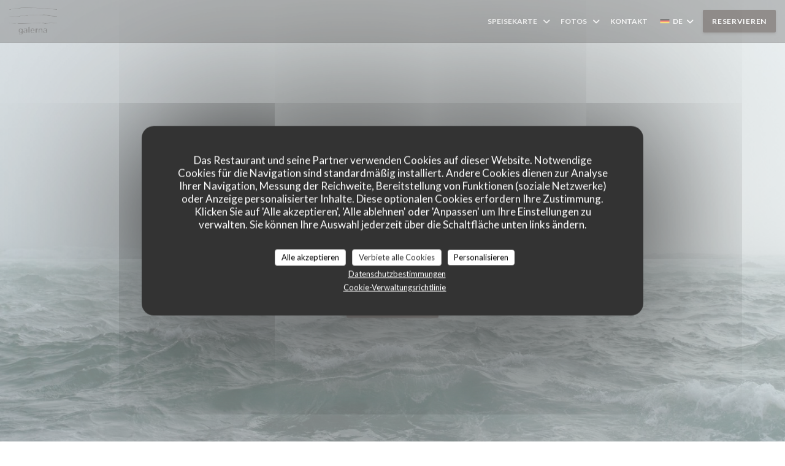

--- FILE ---
content_type: text/css;charset=UTF-8
request_url: https://www.galerna.fr/css/css_15/231b18/_default_/_default_/main.css?v=23
body_size: 45439
content:
@import url('https://fonts.googleapis.com/css?family=Lato:300,300i,400,400i,700,700i,900,900i|Oswald:400,500,600,700&display=swap');

/*	  light colors		 */

:root {
	/* Colors */
	--color_dark: #0C1018;
	--color_black: #191D25;
	--color_light-black: #8C8E92;
	--color_grey: #ABACAF;
	--color_light-grey: #E8E8E9;
	--color_light: #F3F4F4;
	--color_extra-light: #f9f9f9;
	/* Grid */
	--marge-xs: 8px;
	--marge-sm: 16px;
	--marge-md: 24px;
	--marge-lg: 40px;
	--marge-xl: 56px;
	--marge-xxl: 160px;
}

html {
	font-size: 14px;
	-ms-text-size-adjust: 100%;
	-webkit-text-size-adjust: 100%;
}

body {
	-moz-osx-font-smoothing: grayscale;
	-webkit-font-smoothing: antialiased;
	font-size: 100%;
	font-family: var(--font_text);
}

@media (min-width: 58em) {
	body {
		font-size: 100%;
	}
}

@media (min-width: 115em) {
	body {
		font-size: 110%;
	}
}

@media (min-width: 125em) {
	body {
		font-size: 115%;
	}
}

@media (min-width: 145em) {
	body {
		font-size: 120%;
	}
}

@media all and (-ms-high-contrast: none),
(-ms-high-contrast: active) {
	body {
		font-feature-settings: normal;
		/* Internet Explorer fix */
	}
}

h1,
.h1,
h2,
.h2,
h3,
.h3,
h4,
.h4,
h5,
.h5,
h6,
.h6,
.content-blog p {
	-moz-osx-font-smoothing: grayscale;
	-webkit-font-smoothing: antialiased;
	font-family: var(--font_title);
}

.divider-color {
	height: 1px;
	width: 80px;
	margin: 30px auto;
	background-color: var(--color_primary)
}

a {
	color: #A1A1A1;
	-webkit-transition: all 0.2s ease-in-out;
	-moz-transition: all 0.2s ease-in-out;
	-ms-transition: all 0.2s ease-in-out;
	-o-transition: all 0.2s ease-in-out;
	transition: all 0.2s ease-in-out;
}

.title {
	text-align: center;
	margin-bottom: 50px;
}

.title p {
	color: #A1A1A1;
}

.title-modern {
	/* font-family: 'Lato', sans-serif; */
	font-weight: 200;
	text-transform: uppercase;
}

.text-gray {
	color: #A1A1A1;
}

.text-dark {
	color: #333;
}

.text-primary {
	color: #c5a47e !important;
}

.text-info {
	color: #00abc0 !important;
}

.text-success {
	color: #7accb8 !important;
}

.text-warning {
	color: #f88f58 !important;
}

.text-danger {
	color: #e78b90 !important;
}

.text-gold,
.title-gold {
	color: #c5a47e;
}

.quotes {
	position: relative;
	margin: 0 auto;
}

.quotes:before,
.quotes:after {
	position: absolute;
	font-size: 60px;
	color: #A1A1A1;
	line-height: 0;
}

.quotes:before {
	content: "\201C";
	left: 0;
	top: 5px;
}

.quotes:after {
	content: "\201D";
	right: 0;
	bottom: -10px;
}

.quotes-light {
	position: relative;
	margin: 10px;
	font-size: 20px;
	font-style: italic;
	/* font-family: 'Lato', sans-serif; */
}

.quotes-light:before,
.quotes-light:after {
	position: absolute;
	font-size: 60px;
	font-family: sans-serif;
	color: #f4f4f4;
	line-height: 0;
}

.quotes-light:before {
	content: "\201C";
	left: 0;
	top: -5px;
}

.quotes-light:after {
	content: "\201D";
	right: 0;
	bottom: -10px;
}

.separator {
	color: #c5a47e;
	margin: 0 auto 20px;
	max-width: 240px;
	text-align: center;
	position: relative;
}

.separator-light {
	color: #fff;
	margin: 30px auto;
	max-width: 100px;
	text-align: center;
	position: relative;
	border: 1px solid #fff;
}

.separator-insta {
	color: #fafafa;
	margin: 20px auto;
	max-width: 100px;
	text-align: center;
	position: relative;
	top: 45%;
	border: 1px solid #fff;
}

.separator:before,
.separator:after {
	display: block;
	width: 40%;
	content: " ";
	margin-top: 10px;
	border: 1px solid #c5a47e;
}

.separator:before {
	float: left;
}

.separator:after {
	float: right;
}

.separator-danger {
	color: #e78b90;
}

.separator-danger:before,
.separator-danger:after {
	border-color: #e78b90;
}

.divider .fa,
.divider .icons {
	text-align: center;
	-moz-border-radius: 50px;
	-webkit-border-radius: 50px;
	background: #fff;
	border: 1px solid;
	border-color: #ddd;
	border-radius: 50px;
	display: inline-block;
	height: 50px;
	line-height: 50px;
	position: absolute;
	text-align: center;
	width: 50px;
	font-size: 20px;
	margin: 0 auto 0 -25px;
	top: -25px;
	left: 50%;
	z-index: 100;
}

p.description {
	font-size: 18px;
	color: #A1A1A1;
	line-height: 1.7em;
}

a:focus,
a:active,
button::-moz-focus-inner,
input[type="reset"]::-moz-focus-inner,
input[type="button"]::-moz-focus-inner,
input[type="submit"]::-moz-focus-inner,
select::-moz-focus-inner,
input[type="file"]>input[type="button"]::-moz-focus-inner {
	outline: 0;
}

.ui-slider-handle:focus,
.navbar-toggle {
	outline: 0 !important;
}


/*		   Animations			  */

.form-control,
.input-group-addon,
.tagsinput,
.navbar,
.navbar .alert {
	-webkit-transition: all 300ms linear;
	-moz-transition: all 300ms linear;
	-o-transition: all 300ms linear;
	-ms-transition: all 300ms linear;
	transition: all 300ms linear;
}

.tagsinput .tag,
.tagsinput-remove-link,
.filter,
.btn-hover,
[data-toggle="collapse"] i,
body>.navbar-collapse a {
	-webkit-transition: all 150ms linear;
	-moz-transition: all 150ms linear;
	-o-transition: all 150ms linear;
	-ms-transition: all 150ms linear;
	transition: all 150ms linear;
}

.btn-morphing .fa,
.btn-morphing .circle,
.gsdk-collapse {
	-webkit-transition: all 370ms linear;
	-moz-transition: all 370ms linear;
	-o-transition: all 370ms linear;
	-ms-transition: all 370ms linear;
	transition: all 370ms linear;
}

.margin-top {
	margin-top: 50px;
}

.better-browser {
	max-width: 700px;
	margin: 200px auto;
	text-align: center;
}

.better-browser div {
	margin-bottom: 10px;
}

.info-icon {
	text-align: center;
}

.info-icon .icon {
	font-size: 62px;
	line-height: 66px;
	color: #c5a47e;
	margin-bottom: 10px;
}

.info-icon .description {
	margin-top: 15px;
	color: #A1A1A1;
}

.avatar {
	border: 3px solid #c5a47e;
	border-radius: 50%;
	overflow: hidden;
	max-width: 110px;
	margin: 0 auto;
}

.avatar img {
	width: 100%;
	height: auto;
}

.avatar-danger {
	border-color: #e78b90;
}

*::selection {
	background: var(--color_primary);
	color: #FFFFFF;
}


/* Material Icons*/

.material-icons.icon-room_service::before {
	content: 'room_service';
	font-family: 'Material Icons';
}

.divider .material-icons {
	display: flex;
	justify-content: center;
	align-items: center;
	color: var(--color_primary);
}

.divider .fa,
.divider .icons {
	color: var(--color_primary);
}


/*   Open Hours  */

.day-wrap--active {
	color: var(--color_primary);
}

.day-wrap--active:hover {
	color: var(--color_primary);
}

.btn.btn-fill,
.navbar .navbar-nav>li>a.btn.btn-fill {
	background-color: var(--color_primary);
	box-shadow: 0 2px 4px rgba(35,27,24,0.4);
}

.btn.btn-fill:hover,
.btn.btn-fill:focus,
.btn.btn-fill:active,
.btn.btn-fill.active,
.navbar .navbar-nav>li>a.btn.btn-fill:hover,
.navbar .navbar-nav>li>a.btn.btn-fill:focus,
.navbar .navbar-nav>li>a.btn.btn-fill:active,
.navbar .navbar-nav>li>a.btn.btn-fill.active {
	background-color: #191311;
}

.btn-sm.btn-simple {
	background-color: var(--color_primary);
}

.btn-sm.btn-simple:hover {
	background-color: #191311;
}

.card-blog .line-divider.line-danger {
	border-color: var(--color_primary);
}

.card-blog .line-divider {
	width: 30px;
	border-bottom: 2px solid var(--color_primary);
	margin: 0 auto;
}

.thumb-info .thumb-info-action-icon {
	background-color: var(--color_primary);
}

.thumb-info-social-icons a {
	background-color: var(--color_primary);
}

.thumbnail .zoom {
	background-color: var(--color_primary);
}

.img-thumbnail .zoom {
	background-color: var(--color_primary);
}

html .thumb-info .thumb-info-action-icon-primary {
	background-color: var(--color_primary);
}

.price {
	text-align: center;
	padding: 0;
	color: var(--color_primary);
	font-size: 16px;
	font-weight: 600;
	/* font-family: 'Lato', sans-serif; */
}

#submit {
	background: var(--color_primary);
}

#submit:hover {
	background: #191311;
}

.logo-wrapper {
	background: #eee;
	border: 2px solid var(--color_primary);
}

.button_container-nav.active .top {
	-webkit-transform: translateY(10px) translateX(0) rotate(45deg);
	transform: translateY(10px) translateX(0) rotate(45deg);
	background: var(--color_primary);
}

.button_container-nav.active .middle {
	opacity: 0;
	background: var(--color_primary);
}

.button_container-nav.active .bottom {
	-webkit-transform: translateY(-10px) translateX(0) rotate(-45deg);
	transform: translateY(-10px) translateX(0) rotate(-45deg);
	background: var(--color_primary);
}

.button_container-nav span {
	background: var(--color_primary);
	border: none;
	height: 3px;
	width: 100%;
	position: absolute;
	top: 0px;
	left: 0;
	-webkit-transition: all .35s ease;
	transition: all .35s ease;
	cursor: pointer;
}

.overlay .div-brg hr {
	border-top: 1px solid var(--color_primary) !important;
}

.overlay ul li a:after {
	background: var(--color_primary);
}

.navbar-phone .fa {
	color: var(--color_primary);
}

.phone-over {
	padding: 0;
	font-size: 15px;
	color: var(--color_primary);
}

.main-mnu ul li a:hover,
.main-mnu ul li a:hover .fa {
	color: var(--color_primary);
}

.navbar-transparent .main-mnu ul li.active a {
	background: var(--color_primary);
}

.main-mnu ul li.active a {
	background: var(--color_primary);
}

.menu-alternative .mn-pricelist-itemPrice {
	color: var(--color_primary);
}

.photo-box:hover {
	background-color: rgba(35,27,24,0.8);
}

.portfolio-item-content {
	position: absolute;
	color: #fff;
	top: 0;
	left: 0;
	width: 100%;
	height: 100%;
	background-color: rgba(35,27,24,0.8);
	text-align: center;
	padding-top: 25%;
	opacity: 0;
	transition: all 0.5s ease;
	transform: scale(1.1);
}

.widget {
	border-top: 2px solid var(--color_primary);
}

.btn-r {
	background-color: var(--color_primary);
}

.btn-r:hover {
	background-color: #191311;
}

.reviews-wrap h2 {
	text-align: center;
	margin: 30px 0;
}

.s--reviews .side {
	margin-top: 30px;
}

.review hr {
	margin: 20px 0;
	background-color: #ddd;
}

ul.pagination {
	width: 100%;
}

ul.pagination li.active a {
	color: var(--color_primary) !important;
}

ul.pagination li:hover a {
	color: var(--color_primary) !important;
}

.reviews__verified {
	border: 1px solid #E9EAEB;
	padding: 20px;
}

.reviews__verified img {
	width: 70px;
}

.reviews__verified {
	padding: var(--marge-md);
	border: 1px solid var(--color_light-grey);
	margin-top: var(--marge-sm);
}


.ColorSwitcher__control {
	background: var(--color_primary);
}

.menu-title h4 {
	font-weight: 700;
	color: var(--color_primary);
}

.title-price {
	color: var(--color_primary);
	padding-bottom: 16px;
	font-weight: 700;
	font-size: 20px;
}

.footer nav>ul a:not(.btn):hover,
.footer nav>ul a:not(.btn):focus {
	color: var(--color_primary);
}

@media (min-width: 768px) {
	.sticky {
		position: sticky;
		top: calc(70px + var(--marge-md));
	}
}

@media (max-width: 768px) {
	.s--reviews {
		grid-template-areas: "sidebar""content";
	}
}


/* ------------------------------------------
	REWARDS
------------------------------------------ */

.rewards-wrap {
	margin: 15px -5px 0 -5px;
}


/* ------------------------------------------
	FORM
------------------------------------------ */

input,
textarea {
	font-family: 'Lato', sans-serif;
	font-size: 16px;
	border-radius: 0;
	height: 40px;
	padding: 8px 0;
	border: none;
	border-bottom: 1px solid #E3E3E3;
}

input::placeholder,
textarea::placeholder {
	color: #808387;
}

textarea {
	height: auto;
}

input:focus,
textarea:focus {
	border-color: var(--color_primary);
}

@media (max-width: 480px) {
	#optin-form input {
		width: 100%;
	}

	#email {
		border-radius: 2px;
	}

	#submit {
		margin-top: 10px;
		border-radius: 2px;
	}
}


/* ------------------------------------------
	BUTTONS
------------------------------------------ */


/* Shape */

.btn {
	cursor: pointer;
	font-size: 12px;
	font-weight: 600;
	text-transform: uppercase;
	letter-spacing: .06em;
	padding: 10px 15px;
	border: none;
	border-radius: 2px;
	min-width: 150px;
	-webkit-transition: all 0.2s ease-in-out;
	-moz-transition: all 0.2s ease-in-out;
	-ms-transition: all 0.2s ease-in-out;
	-o-transition: all 0.2s ease-in-out;
	transition: all 0.2s ease-in-out;
}

.btn-square,
.btn-circle {
	cursor: pointer;
	display: flex;
	justify-content: center;
	align-items: center;
	width: 36px;
	height: 36px;
	font-size: 18px;
	-webkit-transition: all 0.2s ease-in-out;
	-moz-transition: all 0.2s ease-in-out;
	-ms-transition: all 0.2s ease-in-out;
	-o-transition: all 0.2s ease-in-out;
	transition: all 0.2s ease-in-out;
}

.btn-square {
	border-radius: 2px;
}

.btn-circle {
	border-radius: 50%;
}

.btn-link {
	display: block;
	font-weight: 600;
	font-size: 13px;
	letter-spacing: .06em;
	color: var(--color_primary);
	text-transform: uppercase;
}

.btn-link:hover {
	color: var(--color_primary-darken);
}


/* Size */

.btn.btn--small {
	padding: 7px 15px;
}

.btn-square.btn--small,
.btn-circle.btn--small {
	font-size: 16px;
	width: 30px;
	height: 30px;
}


/* Style */

.btn--std {
	color: #FFF;
	background-color: var(--color_primary);
	box-shadow: 0 2px 4px var(--color_primary-40);
}

.btn--std:hover {
	color: #FFF;
	background-color: var(--color_primary-darken);
}

.btn--light {
	color: var(--color_primary);
	border: 1px solid var(--color_primary);
}

.btn--light:hover {
	color: #FFF;
	background-color: var(--color_primary);
}

.btn--light-white {
	color: #FFF;
	border: 1px solid #FFF;
}

.btn--light-white:hover {
	color: var(--color_primary);
	background-color: #FFF;
}

.btn--ghost {
	color: #ABACAF;
}

.btn--ghost:hover {
	color: #FFF;
	background-color: #242429;
}

.btn--white {
	color: #333;
	background-color: #FFF;
}

.btn--white:hover {
	color: #FFF;
	background-color: #171717;
}


/* Wrap */

.buttons-wrap {
	display: flex;
	flex-wrap: wrap;
	margin-top: 30px;
}

.buttons-wrap .btn {
	margin: 0 5px;
}

.info-booking .button-get-started {
	display: flex;
	flex-wrap: wrap;
	margin: 0 -5px;
	width: 100%;
}

.info-booking .button-get-started .btn {
	width: 100%;
	margin: 5px;
}

.button-get-started .btn {
	margin: 5px;
}

.button-get-started .btn:last-child,
.restaurant-link .btn:last-child {
	/* margin-right: 0; */
}

@media (max-width: 768px) {
	.restaurant-link .btn {
		width: 100%;
	}
}


/* ------------------------------------------
	NEWSLETTER
------------------------------------------ */

@media (max-width: 768px) {

	.newsletter,
	.newsletter h3 {
		text-align: center;
	}
}

html {
	font-size: 14px;
	-ms-text-size-adjust: 100%;
	-webkit-text-size-adjust: 100%;
}

body {
	-moz-osx-font-smoothing: grayscale;
	-webkit-font-smoothing: antialiased;
	font-size: 100%;
}

.fancybox-content {
	border-radius: 2px;
	overflow: hidden !important;
}

.iframe-wrapper {
	width: 100%;
	height: 100%;
	overflow: auto;
	-webkit-overflow-scrolling: touch;
}

@media (max-width: 480px) {
	.navbar a.btn.btn-main-color.btn-fill {
		position: absolute;
		left: 20px;
	}
}

@media (min-width: 58em) {
	body {
		font-size: 100%;
	}
}

@media (min-width: 115em) {
	body {
		font-size: 110%;
	}
}

@media (min-width: 125em) {
	body {
		font-size: 115%;
	}
}

@media (min-width: 145em) {
	body {
		font-size: 120%;
	}
}

@media all and (-ms-high-contrast: none),
(-ms-high-contrast: active) {
	body {
		font-feature-settings: normal;
		/* Internet Explorer fix */
	}
}

h1 a,
.h1 a,
h2 a,
.h2 a,
h3 a,
.h3 a,
h4 a,
.h4 a,
h5 a,
.h5 a,
h6 a,
.h6 a,
.content-blog p a {
	font-size: inherit;
	/* font-family: 'Lato', sans-serif; */
}

.content-blog {
	padding: 30px 0;
}

.container h2 {
	text-align: center;
}

.current-page-restaurants .container h2 {
	text-align: left;
	margin: 5px 0;
}

.container-virtual-tour {
	margin: 80px auto 0;
}

.content-wrapper {
	display: flex;
	flex-direction: column;
}

.content-blog p {
	font-size: 18px;
	margin-bottom: 30px;
}

h1,
.h1 {
	font-weight: 600;
	font-size: 3em;
	letter-spacing: .1em;
	text-transform: uppercase;
}

h2,
.h2 {
	font-size: 2.6em;
	margin-top: 0;
	margin-bottom: 20px;
	line-height: 1.25;
	margin: 0.4em 0;
	font-weight: 400;
}

h3,
.h3 {
	font-size: 1.4em;
	line-height: 1.1;
	margin-top: 0;
	margin-bottom: 20px;
	font-weight: 600;
	letter-spacing: .1em;
	text-transform: uppercase;
}

h4,
.h4 {
	font-size: 1.3em;
	line-height: 1.714285714em;
}

h5 {
	font-size: 1.2em;
}

p {
	font-size: 14px;
	line-height: 1.6em;
	font-weight: 400;
	margin: 0;
}

p.text-dark-menu {
	font-size: 16px;
	line-height: 1.6em;
	font-weight: 400;
	margin: 0;
}

.title {
	text-align: center;
	margin-bottom: 50px;
}

.title p {
	color: #A1A1A1;
}

.title-modern {
	/* font-family: 'Lato', sans-serif; */
	font-weight: 200;
	text-transform: uppercase;
}

.text-gray {
	color: #A1A1A1;
}

.text-dark {
	color: #333;
}

.text-primary {
	color: #c5a47e !important;
}

.text-info {
	color: #00abc0 !important;
}

.text-success {
	color: #7accb8 !important;
}

.text-warning {
	color: #f88f58 !important;
}

.text-danger {
	color: #e78b90 !important;
}

.text-gold,
.title-gold {
	color: #c5a47e;
}

.quotes {
	position: relative;
	margin: 0 auto;
}

.quotes:before,
.quotes:after {
	position: absolute;
	font-size: 60px;
	font-family: sans-serif;
	color: #A1A1A1;
	line-height: 0;
}

.quotes:before {
	content: "\201C";
	left: 0;
	top: 5px;
}

.quotes:after {
	content: "\201D";
	right: 0;
	bottom: -10px;
}

.quotes-light {
	position: relative;
	margin: 10px;
	font-size: 20px;
	font-style: italic;
	/* font-family: 'Lato', sans-serif; */
}

.quotes-light:before,
.quotes-light:after {
	position: absolute;
	font-size: 60px;
	font-family: sans-serif;
	color: #f4f4f4;
	line-height: 0;
}

.quotes-light:before {
	content: "\201C";
	left: 0;
	top: -5px;
}

.quotes-light:after {
	content: "\201D";
	right: 0;
	bottom: -10px;
}

.separator {
	color: #c5a47e;
	margin: 0 auto 20px;
	max-width: 240px;
	text-align: center;
	position: relative;
}

.separator-light {
	color: #fff;
	margin: 30px auto;
	max-width: 100px;
	text-align: center;
	position: relative;
	border: 1px solid #fff;
}

.separator-insta {
	color: #fafafa;
	margin: 20px auto;
	max-width: 100px;
	text-align: center;
	position: relative;
	top: 45%;
	border: 1px solid #fff;
}

.separator:before,
.separator:after {
	display: block;
	width: 40%;
	content: " ";
	margin-top: 10px;
	border: 1px solid #c5a47e;
}

.separator:before {
	float: left;
}

.separator:after {
	float: right;
}

.separator-danger {
	color: #e78b90;
}

.separator-danger:before,
.separator-danger:after {
	border-color: #e78b90;
}


/* ------------------------------------------
	DIVIDER
------------------------------------------ */

hr,
.divider {
	border: 0;
	height: 1px;
	margin: 60px auto;
	background-image: -webkit-linear-gradient(left, transparent, #ddd, transparent);
	background-image: linear-gradient(to right, transparent, #ddd, transparent);
	text-align: center;
	position: relative;
	clear: both;
}


/* Size */

.divider--small {
	margin: 20px auto;
	background-image: -webkit-linear-gradient(left, transparent, #eee, transparent);
	background-image: linear-gradient(to right, transparent, #eee, transparent);
}

.divider--big {
	height: 2px;
}


/* Style */

.divider--color {
	margin: 20px auto;
	background: var(--color_primary);
}

.divider--dark {
	margin: 20px auto;
	background-image: -webkit-linear-gradient(left, transparent, #000, transparent);
	background-image: linear-gradient(to right, transparent, #000, transparent);
}

.divider .fa,
.divider .icons {
	text-align: center;
	-moz-border-radius: 50px;
	-webkit-border-radius: 50px;
	background: #fff;
	border: 1px solid;
	border-color: #ddd;
	border-radius: 50px;
	display: inline-block;
	height: 50px;
	line-height: 50px;
	position: absolute;
	text-align: center;
	width: 50px;
	font-size: 20px;
	margin: 0 auto 0 -25px;
	top: -25px;
	left: 50%;
	z-index: 100;
}

.description {
	word-break: break-word;
	max-width: 768px;
	margin: auto;
	color: #606060;
}

.description p {
	font-size: 16px;
	line-height: 1.5em;
	margin-bottom: 15px;
}

.description p:last-child {
	margin-bottom: 0;
}

a:hover,
a:focus {
	text-decoration: none;
}

a:focus,
a:active,
button::-moz-focus-inner,
input[type="reset"]::-moz-focus-inner,
input[type="button"]::-moz-focus-inner,
input[type="submit"]::-moz-focus-inner,
select::-moz-focus-inner,
input[type="file"]>input[type="button"]::-moz-focus-inner {
	outline: 0;
}

.ui-slider-handle:focus,
.navbar-toggle {
	outline: 0 !important;
}


/*		   Animations			  */

.form-control,
.input-group-addon,
.tagsinput,
.navbar,
.navbar .alert {
	-webkit-transition: all 300ms linear;
	-moz-transition: all 300ms linear;
	-o-transition: all 300ms linear;
	-ms-transition: all 300ms linear;
	transition: all 300ms linear;
}

.tagsinput .tag,
.tagsinput-remove-link,
.filter,
.btn-hover,
[data-toggle="collapse"] i,
body>.navbar-collapse a {
	-webkit-transition: all 150ms linear;
	-moz-transition: all 150ms linear;
	-o-transition: all 150ms linear;
	-ms-transition: all 150ms linear;
	transition: all 150ms linear;
}

.btn-morphing .fa,
.btn-morphing .circle,
.gsdk-collapse {
	-webkit-transition: all 370ms linear;
	-moz-transition: all 370ms linear;
	-o-transition: all 370ms linear;
	-ms-transition: all 370ms linear;
	transition: all 370ms linear;
}

.fa {
	width: 18px;
	text-align: center;
}

.margin-top {
	margin-top: 50px;
}

.better-browser {
	max-width: 700px;
	margin: 200px auto;
	text-align: center;
}

.better-browser div {
	margin-bottom: 10px;
}

.info-icon {
	text-align: center;
}

.info-icon .icon {
	font-size: 62px;
	line-height: 66px;
	color: #c5a47e;
	margin-bottom: 10px;
}

.info-icon .description {
	margin-top: 15px;
	color: #A1A1A1;
}

.avatar {
	border: 3px solid #c5a47e;
	border-radius: 50%;
	overflow: hidden;
	max-width: 110px;
	margin: 0 auto;
}

.avatar img {
	width: 100%;
	height: auto;
}

.avatar-danger {
	border-color: #e78b90;
}

.form-control {
	margin-bottom: 1.875em;
}

@-webkit-keyframes zoomOut {
	0% {
		opacity: 1;
	}

	50% {
		opacity: 0;
		-webkit-transform: scale3d(0.3, 0.3, 0.3);
		transform: scale3d(0.3, 0.3, 0.3);
	}

	100% {
		opacity: 0;
	}
}

@keyframes zoomOut {
	0% {
		opacity: 1;
	}

	50% {
		opacity: 0;
		-webkit-transform: scale3d(0.3, 0.3, 0.3);
		transform: scale3d(0.3, 0.3, 0.3);
	}

	100% {
		opacity: 0;
	}
}

.zoomOut {
	-webkit-animation-name: zoomOut;
	animation-name: zoomOut;
}

.loading {
	position: fixed;
	top: 0;
	width: 100%;
	height: 100%;
	background: white;
	z-index: 1032;
	opacity: 1;
	transition: opacity 0.5s cubic-bezier(0.7, 0, 0.3, 1);
}

.loading.hide {
	display: none;
}

.loading .loading-container {
	z-index: 1033;
	display: block;
	position: relative;
	text-align: center;
	top: 50%;
	left: 50%;
	-webkit-transform: translate(-50%, -50%);
	-moz-transform: translate(-50%, -50%);
	-o-transform: translate(-50%, -50%);
	-ms-transform: translate(-50%, -50%);
	transform: translate(-50%, -50%);
}

.loading .loading-container .loader {
	width: 40px;
}

.loading .loading-container p {
	font-size: 30px;
	margin-bottom: 30px;
}


/* Open Hours - main*/

.opening-hours {
	color: #2C3037;
}

.day-wrap {
	padding: 25px;
	margin: 10px;
	min-width: 140px;
	min-height: 140px;
	border-radius: 5px;
	box-shadow: 0 16px 38px -25px rgba(0, 0, 0, 0.05), 0 4px 25px 0px rgba(0, 0, 0, 0.05), 0 8px 10px -5px rgba(0, 0, 0, 0.05);
	-webkit-transition: all .4s ease-in-out;
	-moz-transition: all .4s ease-in-out;
	-o-transition: all .4s ease-in-out;
	-ms-transition: all .4s ease-in-out;
	transition: all .4s ease-in-out;
}

.day-wrap:hover {
	box-shadow: 0 16px 38px -25px rgba(0, 0, 0, 0.1), 0 4px 25px 4px rgba(0, 0, 0, 0.1), 0 8px 10px -5px rgba(0, 0, 0, 0.1);
}

.opening-hours .day {
	font-size: 14px;
	font-weight: 600;
	text-transform: uppercase;
	margin: 0 0 15px;
}

.opening-hours .hours {
	font-size: 14px;
	font-weight: 400;
	color: #606060;
}

.form-control {
	border-color: #d0cdbc;
}

.form-control:focus {
	border-color: #A1A1A1;
}

a,
.list-logos a img:first-child,
.section-clients-3 #clients-carousel li img:first-child,
.project-content .icon-close i,
.nav-text>li.active a {
	-webkit-transition: all 150ms linear;
	-moz-transition: all 150ms linear;
	-o-transition: all 150ms linear;
	-ms-transition: all 150ms linear;
	transition: all 150ms linear;
}

.body-layer {
	position: absolute;
	width: 100%;
	height: 100%;
	bottom: 0;
	z-index: 1030;
	background-color: rgba(0, 0, 0, 0.1);
	visibility: hidden;
	transition: all .1s ease;
}

.body-layer .open {
	visibility: visible;
}

.card .icon {
	font-size: 75px;
	line-height: 75px;
}

.card .icon~h3 {
	margin-top: 5px;
	margin-bottom: 0px;
}

input[type="submit"].btn {
	border: 0;
}

.btn.btn-fill:hover,
.btn.btn-fill:focus,
.btn.btn-fill:active,
.btn.btn-fill.active {
	color: #FFFFFF;
}

.btn.btn-fill .caret,
.navbar .navbar-nav>li>a.btn.btn-fill .caret {
	border-top-color: #FFFFFF;
}

.btn .caret,
.navbar .navbar-nav>li>a.btn .caret {
	border-top-color: #888888;
}

.btn:active,
.btn.active,
.navbar .navbar-nav>li>a.btn:active,
.navbar .navbar-nav>li>a.btn.active {
	-webkit-box-shadow: none;
	box-shadow: none;
	outline: 0 !important;
}

.btn.btn-icon,
.navbar .navbar-nav>li>a.btn.btn-icon {
	padding: 10px;
}

.btn-danger,
.navbar .navbar-nav>li>a.btn-danger {
	border-color: #e78b90;
	color: #e78b90;
}

.btn-danger:hover,
.btn-danger:focus,
.btn-danger:active,
.btn-danger.active,
.navbar .navbar-nav>li>a.btn-danger:hover,
.navbar .navbar-nav>li>a.btn-danger:focus,
.navbar .navbar-nav>li>a.btn-danger:active,
.navbar .navbar-nav>li>a.btn-danger.active {
	background-color: transparent;
	color: #e47a80;
	border-color: #e47a80;
}

.btn-danger:disabled,
.btn-danger[disabled],
.btn-danger.disabled,
.navbar .navbar-nav>li>a.btn-danger:disabled,
.navbar .navbar-nav>li>a.btn-danger[disabled],
.navbar .navbar-nav>li>a.btn-danger.disabled {
	background-color: transparent;
	border-color: #e78b90;
}

.btn-danger.btn-fill,
.navbar .navbar-nav>li>a.btn-danger.btn-fill {
	color: #FFFFFF;
	background-color: #e78b90;
	opacity: 1;
	filter: alpha(opacity=100);
}

.btn-danger.btn-fill:hover,
.btn-danger.btn-fill:focus,
.btn-danger.btn-fill:active,
.btn-danger.btn-fill.active,
.navbar .navbar-nav>li>a.btn-danger.btn-fill:hover,
.navbar .navbar-nav>li>a.btn-danger.btn-fill:focus,
.navbar .navbar-nav>li>a.btn-danger.btn-fill:active,
.navbar .navbar-nav>li>a.btn-danger.btn-fill.active {
	background-color: #e47a80;
	color: #FFFFFF;
}

.btn-danger.btn-fill .caret,
.navbar .navbar-nav>li>a.btn-danger.btn-fill .caret {
	border-top-color: #FFFFFF;
}

.btn-danger .caret,
.navbar .navbar-nav>li>a.btn-danger .caret {
	border-top-color: #e78b90;
}

.btn-black,
.navbar .navbar-nav>li>a.btn-black {
	border-color: #333333;
	color: #333333;
}

.btn-black:hover,
.btn-black:focus,
.btn-black:active,
.btn-black.active,
.navbar .navbar-nav>li>a.btn-black:hover,
.navbar .navbar-nav>li>a.btn-black:focus,
.navbar .navbar-nav>li>a.btn-black:active,
.navbar .navbar-nav>li>a.btn-black.active {
	background-color: transparent;
	color: #393b3d;
	border-color: #393b3d;
}

.btn-black:disabled,
.btn-black[disabled],
.btn-black.disabled,
.navbar .navbar-nav>li>a.btn-black:disabled,
.navbar .navbar-nav>li>a.btn-black[disabled],
.navbar .navbar-nav>li>a.btn-black.disabled {
	background-color: transparent;
	border-color: #333333;
}

.btn-black.btn-fill,
.navbar .navbar-nav>li>a.btn-black.btn-fill {
	color: #FFFFFF;
	background-color: #333333;
	opacity: 1;
	filter: alpha(opacity=100);
}

.btn-black.btn-fill:hover,
.btn-black.btn-fill:focus,
.btn-black.btn-fill:active,
.btn-black.btn-fill.active,
.navbar .navbar-nav>li>a.btn-black.btn-fill:hover,
.navbar .navbar-nav>li>a.btn-black.btn-fill:focus,
.navbar .navbar-nav>li>a.btn-black.btn-fill:active,
.navbar .navbar-nav>li>a.btn-black.btn-fill.active {
	background-color: #393b3d;
	color: #FFFFFF;
}

.btn-black.btn-fill .caret,
.navbar .navbar-nav>li>a.btn-black.btn-fill .caret {
	border-top-color: #FFFFFF;
}

.btn-black .caret,
.navbar .navbar-nav>li>a.btn-black .caret {
	border-top-color: #333333;
}

.btn-white,
.navbar .navbar-nav>li>a.btn-white {
	border-color: #FFFFFF;
	color: #FFFFFF;
	opacity: .9;
}

.btn-white:hover,
.btn-white:focus,
.btn-white:active,
.btn-white.active,
.navbar .navbar-nav>li>a.btn-white:hover,
.navbar .navbar-nav>li>a.btn-white:focus,
.navbar .navbar-nav>li>a.btn-white:active,
.navbar .navbar-nav>li>a.btn-white.active {
	background-color: transparent;
	color: #FFFFFF;
	border-color: #FFFFFF;
}

.btn-white:disabled,
.btn-white[disabled],
.btn-white.disabled,
.navbar .navbar-nav>li>a.btn-white:disabled,
.navbar .navbar-nav>li>a.btn-white[disabled],
.navbar .navbar-nav>li>a.btn-white.disabled {
	background-color: transparent;
	border-color: #FFFFFF;
}

.btn-white.btn-fill,
.navbar .navbar-nav>li>a.btn-white.btn-fill {
	color: #FFFFFF;
	background-color: #FFFFFF;
	opacity: 1;
	filter: alpha(opacity=100);
}

.btn-white.btn-fill:hover,
.btn-white.btn-fill:focus,
.btn-white.btn-fill:active,
.btn-white.btn-fill.active,
.navbar .navbar-nav>li>a.btn-white.btn-fill:hover,
.navbar .navbar-nav>li>a.btn-white.btn-fill:focus,
.navbar .navbar-nav>li>a.btn-white.btn-fill:active,
.navbar .navbar-nav>li>a.btn-white.btn-fill.active {
	background-color: #FFFFFF;
	color: #FFFFFF;
}

.btn-white.btn-fill .caret,
.navbar .navbar-nav>li>a.btn-white.btn-fill .caret {
	border-top-color: #FFFFFF;
}

.btn-white .caret,
.navbar .navbar-nav>li>a.btn-white .caret {
	border-top-color: #FFFFFF;
}

.btn-white:active,
.btn-white.active,
.navbar .navbar-nav>li>a.btn-white:active,
.navbar .navbar-nav>li>a.btn-white.active {
	background-color: #FFFFFF;
	color: #888888;
}

.btn-white.btn-fill,
.navbar .navbar-nav>li>a.btn-white.btn-fill {
	color: #888888;
	opacity: .9;
}

.btn-white.btn-fill:hover,
.btn-white.btn-fill:focus,
.navbar .navbar-nav>li>a.btn-white.btn-fill:hover,
.navbar .navbar-nav>li>a.btn-white.btn-fill:focus {
	color: #888888;
	opacity: 1;
}

.btn-white.btn-simple:active,
.btn-white.btn-simple.active,
.navbar .navbar-nav>li>a.btn-white.btn-simple:active,
.navbar .navbar-nav>li>a.btn-white.btn-simple.active {
	background-color: transparent;
}

.btn:disabled,
.btn[disabled],
.btn.disabled {
	opacity: 0.5;
	filter: alpha(opacity=50);
}

.btn-round {
	border-width: 1px;
	border-radius: 30px !important;
	padding: 10px 20px;
}

.btn-round.btn-icon {
	padding: 10px;
}

.btn-simple {
	border: 0;
	font-size: 14px;
	padding: 10px 20px;
}

.btn-simple.btn-icon {
	padding: 10px;
}

.btn-lg {
	font-size: 14px;
	border-radius: 4px;
	padding: 16px 32px;
}

.btn-lg.btn-round {
	padding: 17px 32px;
}

.btn-lg.btn-simple {
	padding: 18px 32px;
}

.btn-sm {
	font-size: 12px;
	border-radius: 2px;
	padding: 5px 10px;
}

.btn-sm.btn-round {
	padding: 6px 10px;
}

.btn-sm.btn-simple {
	padding: 7px 10px;
	color: #fff;
	margin-bottom: 10px;
}

.btn-xs {
	font-size: 10px;
	border-radius: 2px;
	padding: 5px 10px;
}

.btn-xs.btn-round {
	padding: 6px 10px;
}

.btn-xs.btn-simple {
	padding: 7px 10px;
}

.btn-xs.btn-simple-sign-up {
	padding: 7px 10px;
	background-color: #f6af33;
	min-width: 80px;
}

.btn-wd {
	min-width: 140px;
}

@media (max-width: 480px) {
	body .button-get-started .btn {
		display: block;
		margin-right: 0;
		margin-bottom: 10px;
	}
}

@media (max-width: 768px) {
	.button-get-started {
		text-align: center;
	}
}

.has-success .form-control,
.has-error .form-control,
.has-success .form-control:focus,
.has-error .form-control:focus {
	border-color: #E3E3E3;
	-webkit-box-shadow: none;
	box-shadow: none;
}

.has-success .form-control {
	color: #7accb8;
}

.has-success .form-control:focus {
	border-color: #7accb8;
}

.has-error .form-control {
	color: #e78b90;
}

.has-error .form-control:focus {
	border-color: #e78b90;
}

.form-control+.form-control-feedback {
	border-radius: 6px;
	font-size: 14px;
	margin-top: -7px;
	position: absolute;
	right: 10px;
	top: 50%;
	vertical-align: middle;
}

.open .form-control {
	border-radius: 4px 4px 0 0;
	border-bottom-color: transparent;
}

.input-lg {
	height: 55px;
	padding: 16px 32px;
}

.has-error .form-control-feedback {
	color: #e78b90;
}

.has-success .form-control-feedback {
	color: #7accb8;
}

.input-group-addon {
	background-color: #FFFFFF;
	border: 1px solid #E3E3E3;
	border-radius: 4px;
}

.has-success .input-group-addon,
.has-error .input-group-addon {
	background-color: #FFFFFF;
	border: 1px solid #E3E3E3;
}

.has-error .form-control:focus+.input-group-addon {
	border-color: #e78b90;
	color: #e78b90;
}

.has-success .form-control:focus+.input-group-addon {
	border-color: #7accb8;
	color: #7accb8;
}

.form-control:focus+.input-group-addon,
.form-control:focus~.input-group-addon {
	background-color: #FFFFFF;
	border-color: #A1A1A1;
}

.input-group .form-control:first-child,
.input-group-addon:first-child,
.input-group-btn:first-child>.btn {
	border-right: 0 none;
}

.input-group .form-control:last-child,
.input-group-addon:last-child,
.input-group-btn:last-child>.btn,
.input-group-btn:first-child>.btn:not(:first-child) {
	border-left: 0 none;
}

.form-control[disabled],
.form-control[readonly],
fieldset[disabled] .form-control {
	background-color: #E3E3E3;
	color: #888888;
	cursor: not-allowed;
}

.form-control-plain {
	border-top: none;
	border-left: none;
	border-right: none;
	border-radius: 0;
	padding: 8px 0;
	font-size: 16px;
	background-color: transparent;
	border-color: #E3E3E3;
	resize: vertical;
}

.section {
	margin: 80px 0;
	position: relative;
	background-color: #FFFFFF;
}

.section h2 {
	margin-top: 0;
}

.section-gray {
	background-color: #EEEEEE;
	padding: 70px 0;
}

.section-white {
	background-color: #FFFFFF;
}

.section .title-area {
	width: 100%;
	margin: 0 auto 40px auto;
	display: block;
	padding: 0 10px;
	text-align: center;
}

.section .title-area .divider {
	margin: 40px auto;
}

.section .title-area+.button-get-started .btn.btn-fill {
	box-shadow: none;
}

.section .title-area+.button-get-started .btn.btn-fill {
	margin: 10px;
}

.title-area h2 {
	margin: 20px 0 0 0;
	color: #FFF;
	font-size: 1.4em;
	line-height: 1.1;
	font-weight: 600;
	letter-spacing: .1em;
	text-transform: uppercase;
}

.section .title-area-about {
	max-width: 760px;
	margin: 80px auto;
	display: block;
	padding: 0 15px;
	text-align: center;
}

.section .title-area .description {
	font-size: 16px;
	color: #A1A1A1;
}

.section [class*="col-"] .title-area {
	padding: 0;
}

.section .text-area {
	padding: 4.375em 0;
	position: relative;
	z-index: 3;
	display: block;
}

.section .text-area .description,
.section .text-area .description p {
	font-size: 16px;
	color: #A1A1A1;
}

.section .title-area-descr {
	max-width: 1000px;
	margin: 0 auto 0;
	display: block;
	padding: 0 15px;
	text-align: center;
}

.section .parallax,
.section .static-image {
	width: 100%;
	height: 100vh;
	overflow: hidden;
	display: block;
	position: relative;
}

.section .parallax>img,
.section .parallax .filter>img,
.section .static-image>img,
.section .static-image .filter>img {
	min-width: 100%;
	min-height: 100%;
	width: auto;
	height: auto;
	position: relative;
	z-index: 1;
}

.section .parallax-small {
	height: auto;
}

.section .responsive-background {
	position: relative;
	background-color: #c5a47e;
	padding: 0;
	z-index: 1;
	background-size: cover;
	background-position: center center;
	background-repeat: no-repeat;
	height: 80vh;
}

.section .nav>li {
	display: inline-block;
}

.section-contact-form {
	padding-top: 110px;
}

.section-contact-form .title-area {
	margin-bottom: 15px;
}

.section-contact-form .social-buttons {
	padding: 20px 0 40px;
	margin-top: 0;
	border: none;
}

.gradient-image {
	position: relative;
	width: 100%;
	height: 100%;
	z-index: 2;
}

.gradient-image:after {
	position: absolute;
	z-index: 3;
	top: 0;
	left: 0;
	width: 100%;
	height: 300px;
	content: '';
	background: -moz-linear-gradient(top, white 0%, rgba(255, 255, 255, 0.95) 22%, rgba(255, 255, 255, 0.9) 30%, rgba(255, 255, 255, 0.7) 65%, rgba(255, 255, 255, 0) 100%);
	/* FF3.6+ */
	background: -webkit-gradient(linear, left top, left bottom, color-stop(0%, white), color-stop(22%, rgba(255, 255, 255, 0.95)), color-stop(30%, rgba(255, 255, 255, 0.9)), color-stop(65%, rgba(255, 255, 255, 0.7)), color-stop(100%, rgba(255, 255, 255, 0)));
	/* Chrome,Safari4+ */
	background: -webkit-linear-gradient(top, white 0%, rgba(255, 255, 255, 0.95) 22%, rgba(255, 255, 255, 0.9) 30%, rgba(255, 255, 255, 0.7) 65%, rgba(255, 255, 255, 0) 100%);
	/* Chrome10+,Safari5.1+ */
	background: -o-linear-gradient(top, white 0%, rgba(255, 255, 255, 0.95) 22%, rgba(255, 255, 255, 0.9) 30%, rgba(255, 255, 255, 0.7) 65%, rgba(255, 255, 255, 0) 100%);
	/* Opera 11.10+ */
	background: -ms-linear-gradient(top, white 0%, rgba(255, 255, 255, 0.95) 22%, rgba(255, 255, 255, 0.9) 30%, rgba(255, 255, 255, 0.7) 65%, rgba(255, 255, 255, 0) 100%);
	/* IE10+ */
	background: linear-gradient(to bottom, white 0%, rgba(255, 255, 255, 0.95) 22%, rgba(255, 255, 255, 0.9) 30%, rgba(255, 255, 255, 0.7) 65%, rgba(255, 255, 255, 0) 100%);
	/* W3C */
	filter: progid: DXImageTransform.Microsoft.gradient(startColorstr='#ffffff', endColorstr='#00ffffff', GradientType=0);
	/* IE6-9 */
}

.section-our-team .text-area {
	padding-bottom: 0;
}

.filter {
	position: relative;
	height: 100%;
}

.filter:before {
	position: absolute;
	left: 0;
	top: 0;
	width: 100%;
	height: 100%;
	display: block;
	z-index: 3;
	content: "";
	opacity: .4;
	background: #333;
}

.section:nth-child(odd) .filter:before {
	background: #eee;
	z-index: 0;
}

.section:nth-child(even) .filter:before {
	background: #fff;
	z-index: 0;
}

.filter .title-area .description {
	color: #FFFFFF;
}

.filter .separator {
	color: rgba(17, 17, 17, .2);
}

.filter .separator:before,
.filter .separator:after {
	border-color: rgba(17, 17, 17, .2);
}

.filter.filter-color-black {
	color: #FFF;
}

.filter.filter-color-black:before {
	opacity: .8;
	background: #000 !important;
	z-index: 10 !important;
}

.filter.filter-color-gold:before {
	background: #bd986c;
}

.filter.filter-color-green:before {
	background: #33baaf;
}

.filter.filter-color-blue:before {
	background: #008b9c;
}

.filter.filter-color-purple:before {
	background: #50236F;
}

.filter.filter-color-red:before {
	background: #de6168;
}

.filter.filter-color-grey:before {
	background: #eee;
	z-index: 0;
}

.filter.filter-color-dark:before {
	background: #3b3442;
}

.filter.filter-gradient-black:before {
	background: #1f1c2c;
	/* Old browsers */
	background: -moz-linear-gradient(-45deg, #1f1c2c 0%, #928dab 100%);
	/* FF3.6+ */
	background: -webkit-gradient(linear, left top, right bottom, color-stop(0%, #1f1c2c), color-stop(100%, #928dab));
	/* Chrome,Safari4+ */
	background: -webkit-linear-gradient(-45deg, #1f1c2c 0%, #928dab 100%);
	/* Chrome10+,Safari5.1+ */
	background: -o-linear-gradient(-45deg, #1f1c2c 0%, #928dab 100%);
	/* Opera 11.10+ */
	background: -ms-linear-gradient(-45deg, #1f1c2c 0%, #928dab 100%);
	/* IE10+ */
	background: linear-gradient(135deg, #1f1c2c 0%, #928dab 100%);
	/* W3C */
	filter: progid: DXImageTransform.Microsoft.gradient(startColorstr='#1f1c2c', endColorstr='#928dab', GradientType=1);
	/* IE6-9 fallback on horizontal gradient */
}

.filter.filter-gradient-gold:before {
	background: #dfd389;
	background: -moz-linear-gradient(-45deg, #dfd48b 0%, #ec6565 100%);
	background: -webkit-gradient(linear, left top, right bottom, color-stop(0%, #dfd48b), color-stop(100%, #ec6565));
	background: -webkit-linear-gradient(-45deg, #dfd48b 0%, #ec6565 100%);
	background: -o-linear-gradient(-45deg, #dfd48b 0%, #ec6565 100%);
	background: -ms-linear-gradient(-45deg, #dfd48b 0%, #ec6565 100%);
	background: linear-gradient(135deg, #dfd48b 0%, #ec6565 100%);
}

.filter.filter-gradient-green:before {
	background: #71c491;
	/* Old browsers */
	background: -moz-linear-gradient(-45deg, #71c491 0%, #465556 100%);
	/* FF3.6+ */
	background: -webkit-gradient(linear, left top, right bottom, color-stop(0%, #71c491), color-stop(100%, #465556));
	/* Chrome,Safari4+ */
	background: -webkit-linear-gradient(-45deg, #71c491 0%, #465556 100%);
	/* Chrome10+,Safari5.1+ */
	background: -o-linear-gradient(-45deg, #71c491 0%, #465556 100%);
	/* Opera 11.10+ */
	background: -ms-linear-gradient(-45deg, #71c491 0%, #465556 100%);
	/* IE10+ */
	background: linear-gradient(135deg, #71c491 0%, #465556 100%);
	/* W3C */
	filter: progid: DXImageTransform.Microsoft.gradient(startColorstr='#71c491', endColorstr='#465556', GradientType=1);
	/* IE6-9 fallback on horizontal gradient */
}

.filter.filter-gradient-blue:before {
	background: #085078;
	/* Old browsers */
	background: -moz-linear-gradient(-45deg, #085078 0%, #87d7db 100%);
	/* FF3.6+ */
	background: -webkit-gradient(linear, left top, right bottom, color-stop(0%, #085078), color-stop(100%, #87d7db));
	/* Chrome,Safari4+ */
	background: -webkit-linear-gradient(-45deg, #085078 0%, #87d7db 100%);
	/* Chrome10+,Safari5.1+ */
	background: -o-linear-gradient(-45deg, #085078 0%, #87d7db 100%);
	/* Opera 11.10+ */
	background: -ms-linear-gradient(-45deg, #085078 0%, #87d7db 100%);
	/* IE10+ */
	background: linear-gradient(135deg, #085078 0%, #87d7db 100%);
	/* W3C */
	filter: progid: DXImageTransform.Microsoft.gradient(startColorstr='#085078', endColorstr='#87d7db', GradientType=1);
	/* IE6-9 fallback on horizontal gradient */
}

.filter.filter-gradient-purple:before {
	background: #6c3aad;
	background: -moz-linear-gradient(-45deg, #6b39ac 0%, #c8fece 100%);
	background: -webkit-gradient(linear, left top, right bottom, color-stop(0%, #6b39ac), color-stop(100%, #c8fece));
	background: -webkit-linear-gradient(-45deg, #6b39ac 0%, #c8fece 100%);
	background: -o-linear-gradient(-45deg, #6b39ac 0%, #c8fece 100%);
	background: -ms-linear-gradient(-45deg, #6b39ac 0%, #c8fece 100%);
	background: linear-gradient(135deg, #6b39ac 0%, #c8fece 100%);
}

.section-numbers .text-area {
	padding: 30px 0 0;
}

.section-white {
	padding: 0;
}

.section-white .static-image:after {
	position: absolute;
	left: 0;
	top: 0;
	width: 100%;
	height: 100vh;
	z-index: 2;
	content: "";
	opacity: 0.95;
	background: #FFFFFF;
}

.section-signup .form-control {
	text-align: center;
	width: 100%;
}

.section-signup .btn {
	margin: 0;
	width: auto;
}

.section-pricing {
	padding: 0;
}

.section-pricing .container>.content {
	margin-top: 115px;
	position: relative;
	z-index: 3;
}

.section-small .parallax .image,
.section-small .static-image .image,
.section-get-started .parallax .image,
.section-get-started .static-image .image {
	height: 100vh !important;
}

.section-info {
	padding-top: 100px;
}

.section-cards .card a {
	opacity: .93;
}

.section-we-do h3 {
	margin: 10px 0 20px;
}

.section-we-do h5 {
	margin-bottom: 0;
}

.section-we-do p {
	color: #A1A1A1;
}

.section-we-do .title {
	margin-bottom: 70px;
}

.section-we-do-presentation {
	padding: 100px 0;
}

.section-info-presentation {
	padding: 0;
	overflow: hidden;
}

.section-info-presentation .info-pricing:first-child {
	margin-top: 90px;
}

.section-info-presentation .image-container {
	height: 100vh;
	width: auto;
	position: relative;
}

.section-info-presentation .image-container img {
	width: auto;
	height: 100%;
	position: absolute;
	top: 0;
	left: 0;
}

.nav>li>a:hover,
.nav>li>a:focus {
	background-color: transparent;
}

.nav>.social-links>a {
	display: inline-block;
}

.navbar {
	border: 0;
	font-size: 16px;
}

.navbar .navbar-brand {
	margin-top: 20px;
	margin-bottom: 20px;
	vertical-align: middle;
	padding: 10px 10px;
	font-size: 20px;
	line-height: 22px;
	z-index: 10000;
}

.navbar .navbar-nav>li>a {
	padding: 10px 15px;
	margin: 15px 3px;
	line-height: 18px;
}

.navbar .navbar-nav>.social-links>a {
	padding: 10px 5px;
}

.navbar .navbar-nav.navbar-uppercase>li>a {
	text-transform: uppercase;
	font-size: 12px;
	letter-spacing: 0px;
	font-weight: 600;
	text-transform: uppercase;
	font-weight: 600;
}

.navbar .navbar-nav>li>a.btn {
	margin: 15px 3px;
	padding: 10px 20px;
}

.navbar .navbar-nav>li>a.btn-round {
	margin: 16px 3px;
}

.navbar .navbar-nav>li>a [class^="fa"] {
	font-size: 18px;
	position: relative;
	top: 1px;
	margin-top: -3px;
}

.navbar a.btn.btn-main-color.btn-fill {
	padding: 4px 25px;
	min-width: auto;
	margin: 16px 0;
	font-size: 13px;
}

.navbar .btn-simple {
	font-size: 16px;
}

.navbar-default {
	background-color: white;
	border-bottom: 1px solid rgba(0, 0, 0, 0.1);
}

.navbar-default .navbar-nav>li>a:not(.btn) {
	color: #434547;
}

.navbar-default .navbar-nav>.active>a,
.navbar-default .navbar-nav>.active>a:not(.btn):hover,
.navbar-default .navbar-nav>.active>a:not(.btn):focus,
.navbar-default .navbar-nav>li>a:not(.btn):hover,
.navbar-default .navbar-nav>li>a:not(.btn):focus {
	background-color: transparent;
	border-radius: 2px;
	color: #434547;
	opacity: 0.85;
	filter: alpha(opacity=85);
}

.navbar-default .navbar-nav>.dropdown>a:hover .caret,
.navbar-default .navbar-nav>.dropdown>a:focus .caret {
	border-bottom-color: #333333;
	border-top-color: #333333;
}

.navbar-default .navbar-nav>.open>a,
.navbar-default .navbar-nav>.open>a:hover,
.navbar-default .navbar-nav>.open>a:focus {
	background-color: transparent;
	color: #c5a47e;
}

.navbar-default .navbar-nav .navbar-toggle:hover,
.navbar-default .navbar-nav .navbar-toggle:focus {
	background-color: transparent;
}

.navbar-default .navbar-brand {
	color: #434547;
}

.navbar-default:not(.navbar-transparent) .btn-default:hover {
	color: #c5a47e;
	border-color: #c5a47e;
}

.navbar-default:not(.navbar-transparent) .btn-neutral,
.navbar-default:not(.navbar-transparent) .btn-neutral:hover,
.navbar-default:not(.navbar-transparent) .btn-neutral:active {
	color: #A1A1A1;
}

.navbar-default .navbar-toggle:hover,
.navbar-default .navbar-toggle:focus {
	background-color: transparent;
}

.navbar-transparent {
	padding-top: 0;
	background-color: rgba(0, 0, 0, 0.45);
}

.current-page-contact .navbar-transparent {
	padding-top: 0;
	background-color: rgba(0, 0, 0, 0.8);
}

.navbar-transparent .navbar-brand {
	float: left;
	position: fixed;
	margin-left: 38px;
	height: 40px;
	width: 290px;
	background-size: contain;
	padding: 10px 15px 15px;
	font-size: 18px;
	line-height: 20px;
	image-rendering: -webkit-optimize-contrast;
	image-rendering: crisp-edges;
	z-index: 10000;
}

.navbar-toggle {
	margin-top: 19px;
	margin-bottom: 19px;
	border: 0;
}

.navbar-toggle .icon-bar {
	background-color: #FFFFFF;
}

.navbar-toggle .navbar-collapse,
.navbar-toggle .navbar-form {
	border-color: transparent;
}

.navbar-toggle.navbar-default .navbar-toggle:hover,
.navbar-toggle.navbar-default .navbar-toggle:focus {
	background-color: transparent;
}

.navbar-transparent .navbar-toggle .icon-bar {
	background-color: #FFFFFF;
}

.navbar.navbar-fixed-top {
	transition: all .5s .1s;
}

@media (min-width: 768px) {

	.navbar-transparent .navbar-brand,
	[class*="navbar-ct"] .navbar-brand {
		color: #FFFFFF;
		opacity: 1;
		filter: alpha(opacity=100);
	}

	.navbar-transparent .navbar-brand:focus,
	.navbar-transparent .navbar-brand:hover,
	[class*="navbar-ct"] .navbar-brand:focus,
	[class*="navbar-ct"] .navbar-brand:hover {
		background-color: transparent;
		opacity: 1;
		filter: alpha(opacity=100);
		color: #FFFFFF;
	}

	.navbar-transparent .navbar-nav>li>a:not(.btn),
	[class*="navbar-ct"] .navbar-nav>li>a:not(.btn) {
		color: #FFFFFF;
		border-color: #FFFFFF;
		opacity: 0.85;
		filter: alpha(opacity=85);
	}

	.navbar-transparent .navbar-nav>.active>a:not(.btn),
	.navbar-transparent .navbar-nav>.active>a:hover:not(.btn),
	.navbar-transparent .navbar-nav>.active>a:focus:not(.btn),
	.navbar-transparent .navbar-nav>li>a:hover:not(.btn),
	.navbar-transparent .navbar-nav>li>a:focus:not(.btn),
	[class*="navbar-ct"] .navbar-nav>.active>a:not(.btn),
	[class*="navbar-ct"] .navbar-nav>.active>a:hover:not(.btn),
	[class*="navbar-ct"] .navbar-nav>.active>a:focus:not(.btn),
	[class*="navbar-ct"] .navbar-nav>li>a:hover:not(.btn),
	[class*="navbar-ct"] .navbar-nav>li>a:focus:not(.btn) {
		background-color: transparent;
		border-radius: 2px;
		color: #FFFFFF;
		opacity: 1;
		filter: alpha(opacity=100);
	}

	.navbar-transparent .navbar-nav .nav>li>a.btn:hover,
	[class*="navbar-ct"] .navbar-nav .nav>li>a.btn:hover {
		background-color: transparent;
	}

	.navbar-transparent .navbar-nav>.dropdown>a .caret,
	.navbar-transparent .navbar-nav>.dropdown>a:hover .caret,
	.navbar-transparent .navbar-nav>.dropdown>a:focus .caret,
	[class*="navbar-ct"] .navbar-nav>.dropdown>a .caret,
	[class*="navbar-ct"] .navbar-nav>.dropdown>a:hover .caret,
	[class*="navbar-ct"] .navbar-nav>.dropdown>a:focus .caret {
		border-bottom-color: #FFFFFF;
		border-top-color: #FFFFFF;
	}

	.navbar-transparent .navbar-nav>.open>a,
	.navbar-transparent .navbar-nav>.open>a:hover,
	.navbar-transparent .navbar-nav>.open>a:focus,
	[class*="navbar-ct"] .navbar-nav>.open>a,
	[class*="navbar-ct"] .navbar-nav>.open>a:hover,
	[class*="navbar-ct"] .navbar-nav>.open>a:focus {
		background-color: transparent;
		color: #FFFFFF;
		opacity: 1;
		filter: alpha(opacity=100);
	}

	.navbar-transparent .btn-default,
	[class*="navbar-ct"] .btn-default {
		color: #FFFFFF;
		border-color: #FFFFFF;
	}

	.navbar-transparent .btn-default.btn-fill,
	[class*="navbar-ct"] .btn-default.btn-fill {
		color: #A1A1A1;
		background-color: #FFFFFF;
		opacity: 1;
		filter: alpha(opacity=100);
	}

	.navbar-transparent .btn-default.btn-fill:hover,
	.navbar-transparent .btn-default.btn-fill:focus,
	.navbar-transparent .btn-default.btn-fill:active,
	.navbar-transparent .btn-default.btn-fill.active,
	[class*="navbar-ct"] .btn-default.btn-fill:hover,
	[class*="navbar-ct"] .btn-default.btn-fill:focus,
	[class*="navbar-ct"] .btn-default.btn-fill:active,
	[class*="navbar-ct"] .btn-default.btn-fill.active {
		border-color: #FFFFFF;
		opacity: 1;
		filter: alpha(opacity=100);
	}

	.navbar-transparent .dropdown-menu .divider {
		background-color: rgba(255, 255, 255, 0.2);
	}
}

.footer {
	background-color: #FFFFFF;
	line-height: 20px;
	/*border-top: 1px solid #DDDDDD;*/
	overflow: hidden;
	padding-bottom: 72px;
}

.footer nav>ul {
	list-style: none;
	margin: 0;
	padding: 0;
	font-weight: normal;
}

.footer nav>ul a:not(.btn) {
	color: #A1A1A1;
	display: block;
}

.footer .social-area {
	padding: 15px 0;
}

.footer .social-area h5 {
	padding-bottom: 15px;
}

.footer .social-area>a:not(.btn) {
	color: #A1A1A1;
	display: inline-block;
	vertical-align: top;
	padding: 10px 5px;
	font-size: 18px;
	font-weight: normal;
	line-height: 20px;
	text-align: center;
}

.footer .social-area>a:not(.btn):hover,
.footer .social-area>a:not(.btn):focus {
	color: #A1A1A1;
}

.footer__text {
	display: flex;
	flex-direction: column;
	align-items: center;
	justify-content: center;
	color: #A1A1A1;
	text-align: center;
	margin: 20px 0;
}

.footer__copyright {
	margin: 0 0 10px 0;
	font-weight: 400;
	font-size: 12px;
	letter-spacing: 1px;
	text-transform: uppercase;
}

.footer__links a {
	font-size: 12px;
	margin: 5px;
}

.footer hr {
	border-color: #DDDDDD;
}

.footer .title,
.footer h3 {
	color: #DDDDDD;
	text-align: left;
	margin-top: 10px;
	margin-bottom: 20px;
	font-size: 18px;
	font-weight: bold;
	text-transform: none;
}

.footer .btn-social {
	color: #9A9A9A;
}

.footer:not(.footer-big) nav>ul {
	font-size: 16px;
}

.footer:not(.footer-big) nav>ul li {
	margin-left: 20px;
	float: left;
}

.footer:not(.footer-big) nav>ul a {
	padding: 10px 0px;
	margin: 15px 10px 15px 0px;
}

.footer-color-gray {
	background-color: #F5F5F5;
}

.footer-color-black,
.footer-transparent {
	background-color: #1e1f25;
	color: #DDDDDD;
}

.footer-color-black nav>ul a,
.footer-transparent nav>ul a {
	color: #FFFFFF;
}

.footer-color-black nav>ul a:hover,
.footer-color-black nav>ul a:focus,
.footer-transparent nav>ul a:hover,
.footer-transparent nav>ul a:focus {
	color: #A1A1A1;
}

.footer-color-black .social-area>a:not(.btn),
.footer-transparent .social-area>a:not(.btn) {
	color: #FFFFFF;
}

.footer-color-black .social-area>a:not(.btn):hover,
.footer-color-black .social-area>a:not(.btn):focus,
.footer-transparent .social-area>a:not(.btn):hover,
.footer-transparent .social-area>a:not(.btn):focus {
	color: #A1A1A1;
}

.footer-color-black .btn-social,
.footer-transparent .btn-social {
	color: #FFFFFF;
}

.footer-color-black hr,
.footer-transparent hr {
	border-color: #444444;
}

.footer-color-black .title,
.footer-transparent .title {
	color: #DDDDDD;
}

.footer-transparent {
	background-attachment: fixed;
	background-size: cover;
	position: relative;
}

.footer-transparent .container {
	z-index: 2;
	position: relative;
}

.footer-transparent::after {
	top: 0;
	left: 0;
	height: 100%;
	width: 100%;
	position: absolute;
	background-color: rgba(17, 17, 17, 0.8);
	display: block;
	content: "";
	z-index: 1;
}

.footer-big {
	padding-top: 30px;
}

.footer-big .social-area>* {
	margin: 0 15px;
}

.footer-big nav>ul {
	width: 100%;
	list-style: none;
	margin: 0;
	padding: 0;
	font-weight: normal;
}

.footer-big nav>ul li {
	float: none;
}

.footer-big nav>ul .btn {
	margin-bottom: 5px;
}

.footer-big nav>ul .btn-social.btn-simple {
	padding: 0 0 4px 0;
}

.footer-big .form-group {
	margin-top: 15px;
}

.footer-big .numbers h4 {
	margin: 0 0 10px 0;
}

.social-line {
	padding: 16px 0;
	background-color: #FFFFFF;
}

.social-line .title {
	margin: 0;
	line-height: 40px;
	font-size: 22px;
}

.social-line .btn {
	width: 100%;
}

.social-line-black {
	background-color: #1e1f25;
	color: #FFFFFF;
}

.label-primary {
	background-color: #c5a47e;
}

.label-info {
	background-color: #00abc0;
}

.label-success {
	background-color: #7accb8;
}

.label-warning {
	background-color: #f88f58;
}

.label-danger {
	background-color: #e78b90;
}

.btn-social {
	opacity: 0.85;
	padding: 8px 9px;
}

.btn-social .fa {
	font-size: 18px;
	top: -1px;
	vertical-align: middle;
	display: inline-block;
	position: relative;
}

.btn-social.btn-round {
	padding: 9px 10px;
}

.btn-social.btn-simple {
	padding: 9px 5px;
	font-size: 14px;
}

.btn-social.btn-simple .fa {
	font-size: 20px;
	position: relative;
	top: -2px;
	width: 24px;
}

.dropdown-menu {
	visibility: hidden;
	margin: 0;
	padding: 0;
	border-radius: 4px;
	display: block;
	z-index: 9000;
	position: absolute;
	opacity: 0;
	filter: alpha(opacity=0);
	-webkit-box-shadow: 1px 2px 3px rgba(0, 0, 0, 0.125);
	box-shadow: 1px 2px 3px rgba(0, 0, 0, 0.125);
	-webkit-transform: translate3d(0, -20px, 0);
	-moz-transform: translate3d(0, -20px, 0);
	-o-transform: translate3d(0, -20px, 0);
	-ms-transform: translate3d(0, -20px, 0);
	transform: translate3d(0, -20px, 0);
	-webkit-transition: all 370ms cubic-bezier(0.34, 1.61, 0.7, 1);
	-moz-transition: all 370ms cubic-bezier(0.34, 1.61, 0.7, 1);
	-o-transition: all 370ms cubic-bezier(0.34, 1.61, 0.7, 1);
	-ms-transition: all 370ms cubic-bezier(0.34, 1.61, 0.7, 1);
	transition: all 370ms cubic-bezier(0.34, 1.61, 0.7, 1);
}

.open .dropdown-menu {
	opacity: 1;
	filter: alpha(opacity=100);
	visibility: visible;
	-webkit-transform: translate3d(0, 0px, 0);
	-moz-transform: translate3d(0, 0px, 0);
	-o-transform: translate3d(0, 0px, 0);
	-ms-transform: translate3d(0, 0px, 0);
	transform: translate3d(0, 0px, 0);
}

.navbar-nav>li>.dropdown-menu {
	border-radius: 4px;
	margin-top: -5px;
}

.navbar-nav>li>.dropdown-menu:before {
	border-bottom: 11px solid rgba(0, 0, 0, 0.2);
	border-left: 11px solid transparent;
	border-right: 11px solid transparent;
	content: "";
	display: inline-block;
	position: absolute;
	left: 12px;
	top: -11px;
}

.navbar-nav>li>.dropdown-menu:after {
	border-bottom: 11px solid #FFFFFF;
	border-left: 11px solid transparent;
	border-right: 11px solid transparent;
	content: "";
	display: inline-block;
	position: absolute;
	left: 12px;
	top: -10px;
}

.navbar-nav.navbar-right>li>.dropdown-menu:before {
	left: auto;
	right: 12px;
}

.navbar-nav.navbar-right>li>.dropdown-menu:after {
	left: auto;
	right: 12px;
}

.dropdown-menu>li>a {
	padding: 10px 20px;
	margin: 0px 0px;
	color: #434547;
	text-transform: uppercase;
	font-weight: 600;
	font-size: 12px;
	line-height: 13px;
	padding: 20px 20px;
	border-bottom: 1px solid #EEEEEE;
}

.dropdown-menu>li>a img {
	margin-top: -3px;
}

.dropdown-menu>li>a:hover,
.dropdown-menu>li>a:focus {
	background-color: #FFFFFF;
	color: #c5a47e;
	opacity: 1;
	text-decoration: none;
}

.dropdown-menu>li:last-child>a {
	border-bottom: 0;
}

.dropdown-menu>li>a:focus {
	outline: 0 !important;
}

.btn-group.select .dropdown-menu {
	min-width: 100%;
}

.dropdown-menu>li:first-child>a {
	border-top-left-radius: 4px;
	border-top-right-radius: 4px;
}

.dropdown-menu>li:last-child>a {
	border-bottom-left-radius: 4px;
	border-bottom-right-radius: 4px;
}

.select .dropdown-menu>li:first-child>a {
	border-radius: 0;
	border-bottom: 0 none;
}

.dropdown-menu.dropdown-info>li>a:hover,
.dropdown-menu.dropdown-info>li>a:focus {
	color: #00abc0;
}

.dropdown-menu.dropdown-success>li>a:hover,
.dropdown-menu.dropdown-success>li>a:focus {
	color: #7accb8;
}

.dropdown-menu.dropdown-danger>li>a:hover,
.dropdown-menu.dropdown-danger>li>a:focus {
	color: #e78b90;
}

.dropdown-menu.dropdown-warning>li>a:hover,
.dropdown-menu.dropdown-warning>li>a:focus {
	color: #f88f58;
}

.dropdown-menu.dropdown-black>li>a:hover,
.dropdown-menu.dropdown-black>li>a:focus {
	color: #333333;
}

.dropdown-with-icons>li>a {
	padding-left: 0px;
	line-height: 28px;
}

.dropdown-with-icons i {
	text-align: center;
	line-height: 28px;
	float: left;
}

.dropdown-with-icons i[class^="pe-"] {
	font-size: 24px;
	width: 46px;
}

.dropdown-with-icons i[class^="fa"] {
	font-size: 14px;
	width: 38px;
}

.card {
	background: #fff;
	box-shadow: 0 32px 44px -24px rgba(0, 0, 0, 0.23), 0 20px 25px 0px rgba(0, 0, 0, 0.12), 0 15px 10px -10px rgba(0, 0, 0, 0.2);
	border-radius: 2px;
	margin-bottom: 30px;
	margin-top: 30px;
	-webkit-transition: all 370ms cubic-bezier(0.34, 1.61, 0.7, 1);
	-moz-transition: all 370ms cubic-bezier(0.34, 1.61, 0.7, 1);
	-o-transition: all 370ms cubic-bezier(0.34, 1.61, 0.7, 1);
	-ms-transition: all 370ms cubic-bezier(0.34, 1.61, 0.7, 1);
	transition: all 370ms cubic-bezier(0.34, 1.61, 0.7, 1);
	height: 665px;
	overflow: auto;
}

.title-area-about>.card {
	background: transparent;
	box-shadow: 0 32px 44px -24px rgba(0, 0, 0, 0.23), 0 20px 25px 0px rgba(0, 0, 0, 0.12), 0 15px 10px -10px rgba(0, 0, 0, 0.2);
	-webkit-transition: all 370ms cubic-bezier(0.34, 1.61, 0.7, 1);
	-moz-transition: all 370ms cubic-bezier(0.34, 1.61, 0.7, 1);
	-o-transition: all 370ms cubic-bezier(0.34, 1.61, 0.7, 1);
	-ms-transition: all 370ms cubic-bezier(0.34, 1.61, 0.7, 1);
	transition: all 370ms cubic-bezier(0.34, 1.61, 0.7, 1);
}

.card:not(.card-plain):not(.card-price):hover {
	-webkit-transform: scale(1.03);
	-moz-transform: scale(1.03);
	-o-transform: scale(1.03);
	-ms-transform: scale(1.03);
	transform: scale(1.03);
	box-shadow: 0 26px 50px -10px rgba(0, 0, 0, 0.38), 0 10px 20px 0px rgba(0, 0, 0, 0.2), 0 15px 10px -10px rgba(0, 0, 0, 0.2);
}

.card .subtitle-black {
	color: #141414;
}

.card a {
	opacity: .85;
}

.card:hover .header {
	opacity: 1;
}

.card h2 {
	margin-top: 0;
}

.card img {
	max-width: 100%;
}

.card .header img {
	border-radius: 4px;
}

.card .image-header,
.card .header img {
	width: 100%;
	border-radius: 4px 4px 0 0;
}

.card .image-header.image-full,
.card .header img.image-full {
	border-radius: 4px;
}

.card .row .image-header,
.card .row .header img {
	width: 100%;
	border-radius: 4px;
}

.card .btn {
	margin-top: 15px;
}

.card>img {
	border: 1px solid #fff;
	padding: 15px;
	margin: 35px 0;
}

.title-area-about>.card>img {
	border: 1px solid #fff;
	padding: 15px;
	margin: 0;
}

.card .title {
	margin-bottom: 5px;
	color: #333333;
}

.card .description {
	font-size: 13px;
}

.card-menu {
	display: block;
	text-align: center;
	margin-bottom: 20px;
}

.card-menu .content {
	padding: 25px;
	margin-bottom: 60px;
}

.card-menu>img {
	background: none repeat scroll 0 0 transparent;
	height: auto;
	width: 120px;
	margin: 0 auto;
}

.card-white {
	background: #FFFFFF;
}

.card-plain {
	border-radius: 0;
	box-shadow: none;
	background: none;
}

.card-plain .image-header {
	border-radius: 4px;
}

.card-blog .card-date {
	font-weight: 600;
	font-size: 14px;
}

.card-blog .card-date,
.card-blog .card-month,
.card-blog .card-category {
	color: #A1A1A1;
	text-transform: uppercase;
	display: block;
	line-height: 1.2;
	font-size: 12px;
}

.card-blog .card-title {
	line-height: 1.358823529em;
	margin-bottom: 10px;
	color: #333333;
}

.card-blog .card-category {
	margin-top: 10px;
	margin-bottom: 15px;
	/* font-family: 'Lato', sans-serif; */
	font-weight: 600;
	color: #9A9A9A;
}

.card-blog .content {
	position: relative;
	text-align: center;
	padding: 25px;
}

.section-header,
.section-header-blog,
.section-presentation-page {
	padding: 0;
	margin: 0;
}

.section-header {
	margin-top: 0 !important;
}

.section-header .container,
.section-header-blog .container,
.section-presentation-page .container {
	z-index: 3;
	position: absolute;
	width: 100%;
	height: 100%;
	display: block;
	top: 0;
}

.section-header .container:after {
	position: absolute;
	z-index: 0;
	content: '';
	top: 0;
	left: 0;
	width: 100%;
	height: 100%;
	background: rgba(0, 0, 0, 0);
	background: radial-gradient(circle, rgba(0, 0, 0, 0.4) 0%, rgba(0, 0, 0, 0) 100%);
}

.section-header .content,
.section-header-blog .content,
.section-presentation-page .content {
	position: relative;
	z-index: 10;
	text-align: center;
	line-height: 1.7;
	top: 50%;
	-webkit-transform: translateY(calc(-50% + 33px));
	-ms-transform: translateY(calc(-50% + 33px));
	transform: translateY(calc(-50% + 33px));
}

.section-header .btn,
.section-header-blog .btn,
.section-presentation-page .btn {
	text-shadow: none;
}

.home-no-logo {
	color: #FFF;
}

.section-header h1,
.section-header-blog h1,
.section-presentation-page h1 {
	color: #FFF;
	font-weight: 600;
	font-size: 3.4em;
	text-transform: uppercase;
	margin: 0;
	text-shadow: 0 0 10px rgba(0, 0, 0, 0.1);
}

.section-header h5,
.section-header-blog h5,
.section-presentation-page h5 {
	font-size: 1.3em;
	margin: 0 auto .5em;
	line-height: 1.5;
	letter-spacing: 0.125;
}

.section-header p,
.section-header-blog p,
.section-presentation-page p {
	letter-spacing: 0.1em;
	text-transform: uppercase;
	margin: 1em 0 0.5em;
}

.section-header p span,
.section-header-blog p span,
.section-presentation-page p span {
	text-transform: lowercase;
}

.section-header .separator,
.section-header-blog .separator,
.section-presentation-page .separator {
	margin: 30px auto;
}

.section-header .separator.line-separator:before,
.section-header .separator.line-separator:after,
.section-header-blog .separator.line-separator:before,
.section-header-blog .separator.line-separator:after,
.section-presentation-page .separator.line-separator:before,
.section-presentation-page .separator.line-separator:after {
	border-color: white;
}

.section-header-small {
	position: relative;
	padding: 0;
	margin: 0;
}

.section-header-small .parallax,
.section-header-small .static-image {
	min-height: 48vh;
	height: auto;
}

.newsletter {
	text-align: left;
}

.newsletter .btn {
	width: 100%;
}

@media (max-width: 480px) {

	.section-header-small .parallax,
	.section-header-small .static-image {
		height: 70vh;
		min-height: 350px;
	}
}

.section-clients-1 .logo {
	position: relative;
	margin-bottom: 30px;
}

.section-clients-2 .nav-text {
	margin: 0 auto;
	text-align: center;
}

.section-clients-2 .nav-text li {
	margin: 0 10px 10px 0;
}

.section-clients-2 .nav-text li a {
	opacity: .9;
	color: #343434;
	padding: 3px 0;
}

.section-clients-2 .nav-text li a img {
	width: 120px;
}

.section-clients-2 .nav-text>li.active a {
	color: #c5a47e !important;
	border-bottom: 2px solid #c5a47e;
}

.section-clients-2 .nav-text>li.active a img:first-child {
	opacity: 0;
}

.section-clients-2 .tab-content {
	text-align: center;
	max-width: 760px;
	min-height: 130px;
}

.section-clients-2 .tab-content p.large {
	color: #A1A1A1;
}

.section-clients-3 .nbs-flexisel-inner:before,
.section-clients-3 .nbs-flexisel-inner:after {
	position: absolute;
	top: 0;
	width: 6%;
	height: 50px;
	display: block;
	z-index: 1;
	content: "";
	z-index: 3;
}

.section-clients-3 .nbs-flexisel-inner:before {
	background: -moz-linear-gradient(left, white 0%, rgba(255, 255, 255, 0) 100%);
	/* FF3.6+ */
	background: -webkit-gradient(linear, left top, right top, color-stop(0%, white), color-stop(100%, rgba(255, 255, 255, 0)));
	/* Chrome,Safari4+ */
	background: -webkit-linear-gradient(left, white 0%, rgba(255, 255, 255, 0) 100%);
	/* Chrome10+,Safari5.1+ */
	background: -o-linear-gradient(left, white 0%, rgba(255, 255, 255, 0) 100%);
	/* Opera 11.10+ */
	background: -ms-linear-gradient(left, white 0%, rgba(255, 255, 255, 0) 100%);
	/* IE10+ */
	background: linear-gradient(to right, white 0%, rgba(255, 255, 255, 0) 100%);
	/* W3C */
	filter: progid: DXImageTransform.Microsoft.gradient(startColorstr='$left-color', endColorstr='$right-color', GradientType=1);
	/* IE6-9 */
	left: 0;
}

.section-clients-3 .nbs-flexisel-inner:after {
	background: -moz-linear-gradient(left, rgba(255, 255, 255, 0) 0%, white 100%);
	/* FF3.6+ */
	background: -webkit-gradient(linear, left top, right top, color-stop(0%, rgba(255, 255, 255, 0)), color-stop(100%, white));
	/* Chrome,Safari4+ */
	background: -webkit-linear-gradient(left, rgba(255, 255, 255, 0) 0%, white 100%);
	/* Chrome10+,Safari5.1+ */
	background: -o-linear-gradient(left, rgba(255, 255, 255, 0) 0%, white 100%);
	/* Opera 11.10+ */
	background: -ms-linear-gradient(left, rgba(255, 255, 255, 0) 0%, white 100%);
	/* IE10+ */
	background: linear-gradient(to right, rgba(255, 255, 255, 0) 0%, white 100%);
	/* W3C */
	filter: progid: DXImageTransform.Microsoft.gradient(startColorstr='$left-color', endColorstr='$right-color', GradientType=1);
	/* IE6-9 */
	right: 0;
}

.section-clients-3 #clients-carousel li {
	position: relative;
}

.section-clients-3 #clients-carousel li img {
	width: 50%;
	cursor: pointer;
	position: relative;
	margin: 0;
	max-height: 50px;
	max-width: 200px;
}

.section-clients-3 #clients-carousel li img:first-child {
	position: absolute;
	top: 50%;
	left: 50%;
	-webkit-transform: translate(-50%, -50%);
	-moz-transform: translate(-50%, -50%);
	-o-transform: translate(-50%, -50%);
	-ms-transform: translate(-50%, -50%);
	transform: translate(-50%, -50%);
	opacity: 1;
	z-index: 2;
}

.section-clients-3 #clients-carousel li img:first-child:hover {
	opacity: 0;
}

.section-clients-3 .nbs-flexisel-nav-left,
.section-clients-3 .nbs-flexisel-nav-right {
	font-size: 30px;
}

.list-logos img {
	max-width: 120px;
	margin: 0 auto;
	display: block;
}

.list-logos .active .client-logo {
	color: #c5a47e;
}

.list-logos a {
	opacity: 0.9;
	color: #333333;
}

.list-logos-info .active .client-logo {
	color: #00abc0;
}

.list-logos-success .active .client-logo {
	color: #7accb8;
}

.list-logos-warning .active .client-logo {
	color: #f88f58;
}

.list-logos-danger .active .client-logo {
	color: #e78b90;
}

.client-logo {
	text-align: center;
	margin: 0 15px;
}

.client-logo i {
	font-size: 35px;
	width: auto;
	margin-bottom: 5px;
}

.client-logo h3 {
	/* font-family: 'Lato', sans-serif; */
}

.section-team-1 {
	padding-top: 0;
}

.section-team-1 .container {
	position: absolute;
	width: 100%;
	top: 0;
}

.section-team-1 .text-area {
	background-color: transparent;
	max-width: 760px;
	margin: 0 auto;
}

.section-team-1 p {
	color: #555;
}

.section-team-1 .static-image img {
	width: 100%;
}

.section-team-2 {
	padding-top: 0;
}

.section-team-2 .team-text {
	position: relative;
	padding: 0 0 75px;
}

.section-team-2 .team {
	display: block;
	position: relative;
}

.section-team-2 .team .member {
	border-radius: 50%;
	display: block;
	text-align: center;
}

.section-team-2 .team .member p {
	font-size: 1em;
}

.section-team-2 .team .member .social-buttons {
	display: inline-block;
	padding: 15px 35px;
}

.section-team-2 .team .member img {
	background: none repeat scroll 0 0 transparent;
	height: auto;
	width: 120px;
	margin: 0 auto;
}

.section-team-2 .team .description {
	padding: 10px 0;
	text-align: center;
}

.section-team-3 .team {
	margin-bottom: 50px;
}

.section-team-3 .team .member {
	text-align: center;
}

.section-team-3 .team .member .big-text {
	margin-bottom: 20px;
}

.section-team-3 .team .member img {
	margin: 0 auto;
}

.section-team-3 .team .member .first-name,
.section-team-3 .team .member .last-name {
	min-width: 65%;
	padding: 0 15px;
	border-top: 1px solid #e3e3e3;
	border-bottom: 1px solid #e3e3e3;
	font-size: 18px;
	padding-top: 9px;
	vertical-align: middle;
	margin-top: 35px;
}

.section-team-3 .team .member .first-name {
	float: right;
}

.section-team-3 .team .member .last-name {
	float: left;
}

.section-team-3 .team .member .motto {
	position: relative;
	text-transform: none;
	color: #c5a47e;
	max-width: 55%;
	margin: 0 auto;
}

.section-team-3 .team .member .motto h3 {
	font-size: 22px;
}

.section-team-4 {
	padding-top: 5em;
}

.section-team-4 .team {
	text-align: center;
	padding: 10px 0;
}

.section-team-4 .team .member {
	padding: 0 10px;
}

.section-team-4 .team .member img {
	width: 120px;
	height: 120px;
	margin: 0 auto;
}

.section-team-4 .team .member .description {
	padding: 10px 0;
}

.section-team-4 .team .member .description .details {
	font-size: 14px;
}

.section-team-4 .team .member .description .details i {
	color: #A1A1A1;
}

.img-circle.img-profile {
	width: 120px;
	height: 120px;
}

.description {
	margin-bottom: 20px;
}

.big-text {
	font-size: 18px;
	line-height: 25px;
	font-weight: 600;
	text-transform: uppercase;
	margin-bottom: 0;
}

.small-text {
	color: #A1A1A1;
	text-align: center;
}

.social-buttons {
	margin-top: -20px;
	border-top: 1px solid #DDDDDD;
	text-align: center;
}

.scroller {
	-webkit-transition: all 0.4s ease-out;
	-moz-transition: all 0.4s ease-out;
	-ms-transition: all 0.4s ease-out;
	-o-transition: all 0.4s ease-out;
	transition: all 0.4s ease-out;
}

.address h4 {
	font-size: 1.6em;
}

.address p {
	font-size: 1em;
}

.section-contact-1 h4,
.section-contact-2 h4,
.section-contact-3 h4 {
	margin-bottom: 5px;
}

.section-contact-1 .form-control,
.section-contact-1 .form-control:focus {
	border-top: none;
	border-left: none;
	border-right: none;
	border-radius: 0;
	padding: 8px 0;
	font-size: 16px;
}

.section-contact-1 .contact-form {
	margin-top: 90px;
}

.section-contact-2 .contact-form {
	margin-top: 20px;
}

.section-contact-2 label {
	font-weight: 400;
	font-size: 16px;
	/*		 margin-left: 10px; */
}

.section-contact-3 {
	position: relative;
	overflow: hidden margin-top: 30px;
	padding-bottom: 0;
}

.section-contact-3 .contact-container {
	position: relative;
}

.section-contact-3 .contact-container .address-container {
	position: absolute;
	left: 0;
	width: 40%;
	height: 570px;
	background-color: rgba(255, 255, 255, 0.75);
	z-index: 3;
	padding: 20px 20px 20px 60px;
}

.section-contact-3 .contact-container .address-container .address {
	text-align: center;
}

.section-contact-3 .contact-container .map {
	position: relative;
	width: 100%;
	top: 0;
	left: 0;
	height: 570px;
	overflow: hidden;
	display: block;
}

.section-contact-3 .contact-container .map .big-map {
	height: 100%;
	width: 100%;
	display: block;
}

@media (min-width: 768px) {
	.section-contact-3 {
		min-height: 570px;
	}

	.section-contact-3 .address {
		margin-top: 100px;
	}
}

.section-closure {
	padding: 0;
	overflow: hidden;
}

.section-closure .static-image {
	position: absolute;
	z-index: 1;
}

.section-closure .container {
	position: relative;
	z-index: 2;
	padding: 150px 0;
}

.section-closure .text-area {
	background-color: transparent;
	color: #FFFFFF;
}


/* SMALL HEADER FOR OTHER PAGES */

.section-header-small .image-header-bg {
	background-size: cover;
	background-position: center center;
	background-repeat: no-repeat;
	width: 100%;
	height: 50vh;
	z-index: 2;
	position: absolute;
	display: block;
}


/* HOME PAGE */

.section .image {
	background-size: cover;
	background-position: center center;
	background-repeat: no-repeat;
	width: 100%;
	height: 100vh;
	z-index: 2;
	position: absolute;
	display: block;
}

.section-get-started,
.section-header-temp,
.section-common {
	padding-bottom: 0;
	margin-bottom: 0;
	padding-top: 0;
	margin-top: 0;
}

.section-get-started .container,
.section-header-temp .container,
.section-common .container {
	position: relative;
	z-index: 100;
	text-align: center;
}

.section-get-started .title-header,
.section-header-temp .title-header,
.section-common .title-header {
	text-transform: none;
}

.section-get-started .button-contact,
.section-header-temp .button-contact,
.section-common .button-contact {
	padding: 25px 0 17px;
}

.section-get-started .text-description,
.section-header-temp .text-description,
.section-common .text-description {
	color: #fff;
	margin: 40px auto;
	max-width: 760px;
}

.section-get-started .text-white,
.section-header-temp .text-white,
.section-common .text-white {
	color: #fff;
}

.section-get-started .text-gold,
.section-header-temp .text-gold,
.section-common .text-gold {
	color: #c5a47e;
}

.section-get-started .parallax,
.section-get-started .static-image,
.section-header-temp .parallax,
.section-header-temp .static-image,
.section-common .parallax,
.section-common .static-image {
	height: auto;
}

.section-get-started .image,
.section-header-temp .image,
.section-common .image {
	height: 100%;
}

.section-get-started {
	padding: 0;
}

.section-get-started .container,
.section-get-started .container-fluid {
	margin: 80px auto;
}

.container.container-contact {
	margin: 80px auto;
}

.section.s--opening-hours {
	margin-bottom: 0;
}

.section.s--useful-infos,
.section.s--useful-infos .container {
	margin: 0 auto;
}

@media (max-width: 992px) {

	.section-get-started .container,
	.section-get-started .container-fluid,
	body:not(.current-page-home) .section {
		margin: 40px auto;
	}

	.container.container-contact {
		margin: 40px 15px;
	}
}

@media (max-width: 480px) {

	.section-get-started .container,
	.section-get-started .container-fluid,
	.container-reviews,
	body:not(.current-page-home) .section {
		margin: 15px auto;
	}

	.container.container-contact {
		margin: 15px;
	}

	body .menu-nav {
		margin: 0 auto 15px auto;
	}

	body .menu-wrap {
		margin-bottom: 15px;
	}
}

.section-contact-4 .parallax,
.section-our-services .parallax {
	height: 450px;
}

.section-our-projects-fluid .row [class^="col-"] {
	padding-left: 0;
	padding-right: 0;
}

.section-our-projects-fluid .row [class^="col-"] .project {
	margin-bottom: 0;
}

.section-our-projects .project {
	margin-bottom: 30px;
}

.member .description {
	min-height: 100px;
}

.section-our-clients-temp .nav-text,
.section-our-clients .nav-text {
	margin: 30px auto;
	text-align: center;
}

.section-our-clients-temp .nav-text li,
.section-our-clients .nav-text li {
	margin: 0 10px 10px 0;
}

.section-our-clients .nav-text li a img {
	width: 120px;
}

.section-our-clients-temp .tab-content,
.section-our-clients .tab-content {
	text-align: center;
	max-width: 760px;
	min-height: 130px;
	margin: 0 auto;
}

.section-our-clients-temp .tab-content p.large,
.section-our-clients .tab-content p.large {
	color: #A1A1A1;
}

.section-contact-4 {
	padding: 0;
}

.section-header-temp {
	padding: 0;
}

.section-common .container {
	margin-top: 80px;
	margin-bottom: 0;
}

.card p {
	min-height: 0;
}

.section-our-clients-temp .list-logos img {
	position: inherit;
	top: 0;
	left: 0;
	opacity: none;
	-webkit-transform: none;
	transform: none;
}

.section-our-clients-temp .list-logos img:hover {
	opacity: 1;
	box-shadow: 0 16px 38px -12px rgba(0, 0, 0, 0.56), 0 4px 25px 0px rgba(0, 0, 0, 0.12), 0 8px 10px -5px rgba(0, 0, 0, 0.2);
}

.section-our-clients-temp .nav-text>li.active a {
	border-bottom: 0;
	opacity: 1;
}

.section-our-clients-temp .nav-text>li.active a .image-clients img {
	opacity: 1;
	box-shadow: 0 16px 38px -12px rgba(0, 0, 0, 0.56), 0 4px 25px 0px rgba(0, 0, 0, 0.12), 0 8px 10px -5px rgba(0, 0, 0, 0.2);
}

.image-clients {
	width: 90px;
	margin: 0 auto;
	margin-right: 8px;
	margin-left: 8px;
}

.image-clients img,
.author img {
	width: 100%;
}


/* Social Icons Header */

footer .social-media-wrap {
	justify-content: flex-start;
}


/* Thumb-Info */

.thumb-info {
	display: block;
	position: relative;
	text-decoration: none;
	max-width: 100%;
	background-color: #fff;
	padding: 20px;
	margin: 15px 0;
	border: 1px solid #DDD;
	border-radius: 4px;
	overflow: hidden;
	-webkit-backface-visibility: hidden;
	-moz-backface-visibility: hidden;
	backface-visibility: hidden;
	-webkit-transform: translate3d(0, 0, 0);
	-moz-transform: translate3d(0, 0, 0);
	transform: translate3d(0, 0, 0);
}

.thumb-info-menu {
	display: block;
	position: relative;
	text-decoration: none;
	max-width: 100%;
	background-color: #fff;
	padding: 15px;
	margin: 15px 0;
	text-align: center;
	border-radius: 4px;
	overflow: hidden;
	-webkit-backface-visibility: hidden;
	-moz-backface-visibility: hidden;
	backface-visibility: hidden;
	-webkit-transform: translate3d(0, 0, 0);
	-moz-transform: translate3d(0, 0, 0);
	transform: translate3d(0, 0, 0);
}

.thumb-info-menu .thumb-info-wrapper {
	margin-bottom: 30px;
}

.thumb-info-menu .menu-name {
	margin-bottom: 0;
}

.button-get-started.btn-menu {
	margin-top: 30px;
}

.thumb-info .thumb-info-wrapper {
	-webkit-backface-visibility: hidden;
	-moz-backface-visibility: hidden;
	backface-visibility: hidden;
	-webkit-transform: translate3d(0, 0, 0);
	-moz-transform: translate3d(0, 0, 0);
	transform: translate3d(0, 0, 0);
	border-radius: 0;
	overflow: hidden;
	display: block;
	position: relative;
}

.thumb-info .thumb-info-wrapper:after {
	content: "";
	background: rgba(23, 23, 23, 0.8);
	-webkit-transition: all 0.3s;
	-moz-transition: all 0.3s;
	transition: all 0.3s;
	border-radius: 4px;
	bottom: -4px;
	color: #FFF;
	left: -4px;
	position: absolute;
	right: -4px;
	top: -4px;
	display: block;
	opacity: 0;
	z-index: 1;
}

.thumb-info .thumb-info-action-icon {
	-webkit-transition: all 0.3s;
	-moz-transition: all 0.3s;
	transition: all 0.3s;
	background: #CCC;
	border-radius: 0 0 0 25px;
	display: inline-block;
	font-size: 25px;
	height: 50px;
	line-height: 50px;
	position: absolute;
	right: -100px;
	text-align: center;
	top: -100px;
	width: 50px;
	z-index: 2;
}

.thumb-info .thumb-info-action-icon i {
	font-size: 24px;
	left: 3px;
	position: relative;
	top: -4px;
	color: #FFF;
}

.thumb-info .thumb-info-inner {
	-webkit-transition: all 0.3s;
	-moz-transition: all 0.3s;
	transition: all 0.3s;
	display: block;
}

.thumb-info .thumb-info-inner em {
	display: block;
	font-size: 0.8em;
	font-style: normal;
	font-weight: normal;
}

.thumb-info .thumb-info-title {
	-webkit-transition: all 0.3s;
	-moz-transition: all 0.3s;
	transition: all 0.3s;
	background: rgba(0, 0, 0, 0.6);
	bottom: 10%;
	color: #fff;
	font-size: 18px;
	font-weight: 700;
	left: 0;
	letter-spacing: -1px;
	padding: 9px 11px 9px;
	position: absolute;
	text-transform: uppercase;
	z-index: 2;
	max-width: 90%;
}

.thumb-info .thumb-info-title-menu {
	-webkit-transition: all 0.3s;
	-moz-transition: all 0.3s;
	transition: all 0.3s;
	bottom: 10%;
	color: #fff;
	font-size: 18px;
	font-weight: 700;
	left: 0;
	letter-spacing: -1px;
	padding: 9px 11px 9px;
	position: absolute;
	text-transform: uppercase;
	z-index: 2;
	max-width: 90%;
}

.thumb-info .thumb-info-title-small {
	color: #606060;
}

.thumb-info .thumb-info-type {
	background-color: #fff;
	border-radius: 2px;
	display: inline-block;
	float: left;
	font-size: 12px;
	letter-spacing: 0;
	margin: 8px -2px -15px -2px;
	padding: 2px 9px;
	text-transform: none;
	z-index: 2;
	/* font-family: 'Lato', sans-serif; */
}

.thumb-info .owl-carousel {
	z-index: auto;
}

.thumb-info .owl-carousel .owl-dots {
	z-index: 2;
}

.thumb-info img {
	-webkit-transition: all 0.3s ease;
	-moz-transition: all 0.3s ease;
	transition: all 0.3s ease;
	border-radius: 0;
	position: relative;
	width: 100%;
}

.thumb-info:hover .thumb-info-wrapper:after {
	opacity: 1;
}

.thumb-info:hover .thumb-info-action-icon {
	right: 0;
	top: 0;
}

.thumb-info:hover .thumb-info-title {
	background: rgba(0, 0, 0, 0.45);
	opacity: 1;
}

.thumb-info:hover img {
	-webkit-transform: scale(1.1, 1.1);
	-moz-transform: scale(1.1, 1.1);
	-ms-transform: scale(1.1, 1.1);
	-o-transform: scale(1.1, 1.1);
	transform: scale(1.1, 1.1);
}

.thumb-info.thumb-info-no-zoom:hover img {
	-webkit-transform: scale(1, 1);
	-moz-transform: scale(1, 1);
	-ms-transform: scale(1, 1);
	-o-transform: scale(1, 1);
	transform: scale(1, 1);
}

.thumb-info.thumb-info-lighten .thumb-info-wrapper:after {
	background: rgba(23, 23, 23, 0.25);
}

.thumb-info.thumb-info-hide-wrapper-bg .thumb-info-wrapper:after {
	display: none;
}

.thumb-info.thumb-info-centered-icons .thumb-info-action {
	-webkit-transition: -webkit-transform 0.2s ease-out, opacity 0.2s ease-out;
	-moz-transition: -moz-transform 0.2s ease-out, opacity 0.2s ease-out;
	transition: transform 0.2s ease-out, opacity 0.2s ease-out;
	transform: translate3d(0, -10px, 0);
	top: 50%;
	left: 3px;
	right: auto;
	bottom: auto;
	width: 100%;
	height: 40px;
	margin-top: -20px;
	text-align: center;
	position: absolute;
	opacity: 0;
	z-index: 2;
}

.thumb-info.thumb-info-centered-icons .thumb-info-action-icon {
	-webkit-transition: all 0.1s ease;
	-moz-transition: all 0.1s ease;
	transition: all 0.1s ease;
	position: relative;
	z-index: 2;
	left: auto;
	right: auto;
	top: auto;
	bottom: auto;
	width: 40px;
	height: 40px;
	line-height: 33px;
	border-radius: 50%;
	margin-right: 3px;
}

.thumb-info.thumb-info-centered-icons .thumb-info-action-icon i {
	position: static;
	font-size: 18px;
}

.thumb-info.thumb-info-centered-icons .thumb-info-action-icon:hover {
	-webkit-transform: scale(1.15, 1.15);
	-moz-transform: scale(1.15, 1.15);
	-ms-transform: scale(1.15, 1.15);
	-o-transform: scale(1.15, 1.15);
	transform: scale(1.15, 1.15);
}

.thumb-info:hover.thumb-info-centered-icons .thumb-info-action {
	transform: translate3d(0, 0, 0);
	opacity: 1;
}

.thumb-info:hover.thumb-info-centered-icons .thumb-info-action-icon {
	position: relative;
}

.thumb-info.thumb-info-centered-info .thumb-info-title {
	background: transparent;
	left: 5%;
	width: 90%;
	-webkit-transition: -webkit-transform 0.2s ease-out, opacity 0.2s ease-out;
	-moz-transition: -moz-transform 0.2s ease-out, opacity 0.2s ease-out;
	transition: transform 0.2s ease-out, opacity 0.2s ease-out;
	transform: translate(0%, -30%);
	top: 50%;
	bottom: auto;
	opacity: 0;
	text-align: center;
	padding: 0;
	position: absolute;
}

.thumb-info.thumb-info-centered-info .thumb-info-type {
	float: none;
}

.thumb-info.thumb-info-centered-info:hover .thumb-info-title {
	opacity: 1;
	transform: translate(0%, -50%);
}

.thumb-info.thumb-info-bottom-info .thumb-info-title {
	background: #FFF;
	left: 0;
	width: 100%;
	max-width: 100%;
	-webkit-transition: -webkit-transform 0.2s ease-out, opacity 0.2s ease-out;
	-moz-transition: -moz-transform 0.2s ease-out, opacity 0.2s ease-out;
	transition: transform 0.2s ease-out, opacity 0.2s ease-out;
	transform: translate3d(0, 100px, 0);
	top: auto;
	bottom: 0;
	opacity: 0;
	padding: 15px;
	text-shadow: none;
	color: #777;
}

.thumb-info.thumb-info-bottom-info .thumb-info-type {
	float: none;
	background: none;
	padding: 0;
	margin: 0;
}

.thumb-info.thumb-info-bottom-info:hover .thumb-info-title {
	transform: translate3d(0, 0, 0);
	opacity: 1;
}

.thumb-info.thumb-info-bottom-info:hover img {
	-webkit-transform: translateY(-18px);
	-moz-transform: translateY(-18px);
	-ms-transform: translateY(-18px);
	-o-transform: translateY(-18px);
	transform: translateY(-18px);
}

.thumb-info.thumb-info-bottom-info-dark .thumb-info-title {
	background: -webkit-linear-gradient(bottom, rgba(23, 23, 23, 0.8) 0, transparent 100%) repeat scroll 0 0 transparent;
	background: linear-gradient(to top, rgba(23, 23, 23, 0.8) 0, transparent 100%) repeat scroll 0 0 transparent;
	color: #FFF;
}

.thumb-info.thumb-info-push-hor img {
	-webkit-transform: translatex(-18px);
	-moz-transform: translatex(-18px);
	-ms-transform: translatex(-18px);
	-o-transform: translatex(-18px);
	transform: translatex(-18px);
	width: calc(100% + 19px);
	max-width: none;
}

.thumb-info.thumb-info-push-hor:hover img {
	-webkit-transform: translatex(0);
	-moz-transform: translatex(0);
	-ms-transform: translatex(0);
	-o-transform: translatex(0);
	transform: translatex(0);
}

.thumb-info-wrapper:last-child {
	margin-bottom: 0;
}

.thumb-info.thumb-info-hide-info-hover .thumb-info-wrapper:after {
	opacity: 0.65;
}

.thumb-info.thumb-info-hide-info-hover .thumb-info-title {
	opacity: 1;
	top: 50%;
}

.thumb-info.thumb-info-hide-info-hover .thumb-info-type {
	float: none;
}

.thumb-info.thumb-info-hide-info-hover:hover .thumb-info-wrapper:after {
	opacity: 0.1;
}

.thumb-info.thumb-info-hide-info-hover:hover .thumb-info-title {
	opacity: 0;
}

.thumb-info.thumb-info-no-borders,
.thumb-info.thumb-info-no-borders img {
	border: 0;
	padding: 0;
	margin: 0;
	border-radius: 0;
}

.thumb-info.thumb-info-no-borders .thumb-info-wrapper {
	border: 0;
	padding: 0;
	margin: 0;
	border-radius: 0;
}

.thumb-info.thumb-info-no-borders .thumb-info-wrapper:after {
	border-radius: 0;
	bottom: 0;
	left: 0;
	right: 0;
	top: 0;
}

.thumb-info.thumb-info-preview .thumb-info-wrapper:after {
	display: none;
}

.thumb-info.thumb-info-preview .thumb-info-image {
	min-height: 232px;
	display: block;
	background-position: center top;
	background-repeat: no-repeat;
	background-size: 100% auto;
	position: relative;
	transition: background-position 0.8s linear 0s;
}

.thumb-info.thumb-info-preview:hover .thumb-info-image {
	transition: background-position 2.5s linear 0s;
	background-position: center bottom;
}

.thumb-info.thumb-info-preview.thumb-info-preview-short:hover .thumb-info-image {
	transition: background-position 1s linear 0s;
}

.thumb-info.thumb-info-preview.thumb-info-preview-long:hover .thumb-info-image {
	transition: background-position 5s linear 0s;
}

html.webkit .thumb-info .thumb-info-wrapper {
	margin: 4px 4px 3px 4px;
}

html.webkit .full-width .thumb-info .thumb-info-wrapper,
html.webkit .masonry-item .thumb-info .thumb-info-wrapper,
html.webkit .thumb-info-no-borders .thumb-info-wrapper {
	margin: 0;
}


/* Thumb Info Ribbon */

.thumb-info-ribbon {
	background: #999;
	position: absolute;
	margin: -16px 0 0 0;
	padding: 5px 13px 6px;
	right: 15px;
	z-index: 1;
}

.thumb-info-ribbon:before {
	border-right: 10px solid #646464;
	border-top: 16px solid transparent;
	content: "";
	display: block;
	height: 0;
	left: -10px;
	position: absolute;
	top: 0;
	width: 7px;
}

.thumb-info-ribbon span {
	color: #FFF;
	font-size: 1.1em;
	/* font-family: 'Lato', sans-serif; */
}


/* Thumb Info - Full Width */

.full-width .thumb-info img {
	border-radius: 0;
}


/* Thumb Info Caption */

.thumb-info-caption {
	padding: 10px 0;
}

.thumb-info-caption .thumb-info-caption-text,
.thumb-info-caption p {
	font-size: 14px;
	line-height: 20px;
	margin: 0 0 8px;
	display: block;
	color: #3C3B3B;
}

.thumb-info-caption i {
	color: #ccc;
}


/* Thumb Info Side Image  */

.thumb-info-side-image .thumb-info-side-image-wrapper {
	padding: 4px;
	float: left;
	margin-right: 20px;
}

.thumb-info-side-image .thumb-info-caption .thumb-info-caption-text {
	padding: 17px;
}

.thumb-info-side-image-right .thumb-info-side-image-wrapper {
	float: right;
	margin-left: 20px;
	margin-right: 0;
}


/* Thumb Info Social Icons */

.thumb-info-social-icons {
	margin: 0;
	display: block;
}

.current-page-home .thumb-info-social-icons {
	margin-top: 20px;
}

.thumb-info-social-icons a {
	font-family: sans-serif;
	background: #CCC;
	border-radius: 25px;
	display: inline-block;
	height: 30px;
	line-height: 30px;
	text-align: center;
	width: 30px;
}

.thumb-info-social-icons a:hover {
	text-decoration: none;
}

.thumb-info-social-icons a span {
	display: none;
}

.thumb-info-social-icons a i {
	color: #FFF;
	font-size: 0.9em;
	font-weight: normal;
}


/* Responsive */

@media (max-width: 992px) {
	.thumb-info .thumb-info-title {
		font-size: 14px;
	}

	.thumb-info .thumb-info-more {
		font-size: 11px;
	}

	.widget-h.w-infos {
		width: calc(100% - 60px);
		min-height: auto;
	}

	footer .row .col-sm-12 {
		margin-bottom: 40px;
	}

	footer .row .col-sm-12:last-child {
		margin-bottom: 0;
	}
}

html.dark .thumbnail,
html.dark .img-thumbnail,
html.dark .thumb-info {
	background-color: #282d36;
	border-color: #282d36;
}

html.dark .thumb-info .thumb-info-wrapper:after {
	background-color: rgba(29, 33, 39, 0.9);
}

html.dark .thumb-info-social-icons {
	border-top-color: #373f4a;
}

html.dark .product-thumb-info {
	background-color: #282d36;
	border-color: transparent;
}

html.dark #header .header-nav-main:not(.header-nav-main-light) a>.thumb-info-preview .thumb-info-wrapper {
	background: #2e353e;
}

html .thumb-info .thumb-info-action-icon-primary i {
	color: #ffffff;
}

html .thumb-info .thumb-info-action-icon-dark {
	background-color: #2e353e;
}

html .thumb-info .thumb-info-action-icon-dark i {
	color: #ffffff;
}

html .thumb-info .thumb-info-action-icon-light {
	background-color: #ffffff;
}

html .thumb-info .thumb-info-action-icon-light i {
	color: #A1A1A1;
}

.thumb-info-ribbon {
	background: #d92cf3;
}

.thumb-info-ribbon:before {
	border-right-color: #005580;
	border-left-color: #005580;
}


/* Contact */

footer .info-contact .contact-wrap {
	display: flex;
	flex-wrap: wrap;
	align-items: center;
	font-size: 14px;
	margin-bottom: 10px;
}

footer .contact-wrap i {
	margin-right: 5px;
}


/* Newsletter Form */

form {
	width: 100%;
	margin: auto;
}

.newsletter__caption {
	line-height: 1.3em;
	font-size: 11px;
	text-align: left;
	margin: 10px 0 20px;
}

.input {
	display: flex;
	align-items: center;
}

.button {
	height: 44px;
	border: none;
}

#email {
	width: 70%;
	height: 40px;
	background: #f4f4f4;
	font-family: inherit;
	color: #737373;
	font-size: 12px;
	padding-left: 10px;
	border-radius: 2px 0 0 2px;
}

#submit {
	color: #FFF !important;
	width: 30%;
	min-width: auto;
	height: 40px;
	font-family: inherit;
	font-weight: bold;
	font-size: 12px;
	color: inherit;
	border-radius: 0 2px 2px 0;
	cursor: pointer;
	transition: background .3s ease-in-out;
}


/* ------------------------------------------
	PAGE • EVNETS & PRESS
------------------------------------------ */

.s--press .grid,
.s--events .grid {
	gap: 20px;
}

.event,
.press {
	display: flex;
	padding: 20px;
	border: 1px solid #E9EAEB;
}

.event {
	position: relative;
	flex-flow: row nowrap;
}

.press {
	padding: 20px;
	border: 1px solid #E9EAEB;
	flex-flow: column nowrap;
	text-align: center;
}

.event__img-wrap {
	flex-shrink: 0;
	width: 200px;
	margin-right: 20px;
}

.event__img,
.press__img {
	display: block;
	position: relative;
	width: 100%;
	padding-top: 66.66%;
	background-size: cover;
	background-position: center;
}

.press__infos {
	margin: 20px 0;
}

.event__date,
.press__date {
	color: #ABACAF;
	font-weight: 600;
	font-size: 12px;
	text-transform: uppercase;
	letter-spacing: 1px;
	margin: 0 0 10px 0;
}

.event__title {
	font-weight: 700;
	text-transform: uppercase;
	margin-bottom: 10px;
}

.event__title h3 {
	margin: 0;
}

.current-page-events .event__price {
	position: absolute;
	top: 20px;
	right: 20px;
	display: inline-block;
	font-size: 12px;
	font-weight: 600;
	color: var(--color_primary);
	text-transform: uppercase;
	border: 1px solid #E9EAEB;
	border-radius: 2px;
	padding: 6px 12px;
}

.press__descr {
	overflow: hidden;
	text-overflow: ellipsis;
	display: -webkit-box;
	line-clamp: 3;
	-webkit-line-clamp: 3;
	-webkit-box-orient: vertical;
}

.event__descr:last-child,
.press__descr:last-child {
	margin-bottom: 0;
}

.event__links-wrap,
.press__links-wrap {
	margin-top: 0;
}

.event__link {
	margin-top: 10px;
}

.press__link {
	width: 100%;
}

.press__link+.press__link {
	margin-top: 10px;
}

.event__socials {
	display: flex;
	align-items: center;
	flex-wrap: wrap;
}

.event__socials {
	margin-top: 10px;
}

.event__socials .fa-share-alt {
	margin-right: 10px;
}

.event__socials .social-media-wrap {
	justify-content: flex-start;
}

.current-page-home .events-wrap {
	width: 100%;
	display: flex;
	flex-flow: row wrap;
	justify-content: center;
}

.current-page-home .event {
	flex-flow: column nowrap;
	width: calc(33.333% - 20px);
	margin: 10px;
}

.current-page-home .event__infos {
	margin-top: 10px;
}

.current-page-home .event__date {
	margin-bottom: 0;
}

.current-page-home .event__title {
	position: absolute;
	z-index: 2;
	bottom: 10%;
	max-width: 90%;
	left: 0;
	font-weight: 700;
	text-transform: uppercase;
	color: #FFF;
	background: rgba(0, 0, 0, 0.6);
	padding: 10px;
}

.current-page-home .event__price {
	float: left;
	font-size: 12px;
	margin: 10px 0 -20px 0;
	color: #ABACAF;
	background-color: #FFF;
	border-radius: 2px;
	padding: 2px 8px;
}

.current-page-home .event__descr,
.current-page-home .event__link {
	display: none;
}

@media (max-width: 992px) {
	.current-page-home .event {
		width: calc(50% - 20px);
	}
}

@media (max-width: 768px) {
	form {
		text-align: center;
	}

	.section-events .col-md-4 {
		width: 100%;
	}

	.current-page-home .event {
		width: calc(100%);
		margin: 10px 0;
	}

	.current-page-events .event {
		flex-flow: column nowrap;
	}

	.current-page-events .event__img-wrap {
		width: 100%;
	}

	.current-page-events .event__price {
		position: initial;
		margin-bottom: 10px;
	}

	.current-page-events .event__infos {
		margin-top: 20px;
	}

	.current-page-events .event__link {
		width: 100%;
	}
}

.thumb-info-menu .thumb-info-wrapper {
	display: block;
	margin: 30px 0;
}


/* Burger Menu Nav */

.container-nav {
	position: absolute;
	width: 100%;
	height: 100%;
	text-align: center;
	top: 40%;
	left: 0;
	margin: 0 auto;
	font-family: 'Vollkorn', sans-serif;
}

.container-nav p {
	font-size: 20px;
}

.container-nav a {
	display: inline-block;
	position: relative;
	text-align: center;
	color: #FF5252;
	text-decoration: none;
	font-size: 20px;
	overflow: hidden;
	top: 5px;
}

.container-nav a:after {
	content: '';
	position: absolute;
	background: #FF5252;
	height: 2px;
	width: 0%;
	-webkit-transform: translateX(-50%);
	transform: translateX(-50%);
	left: 50%;
	bottom: 0;
	-webkit-transition: .35s ease;
	transition: .35s ease;
}

.container-nav a:hover:after {
	width: 100%;
}

.home-event-img {
	background-size: cover;
	background-position: center;
	width: 100%;
	height: 250px;
}

.button_container-nav {
	position: relative;
	padding: 10px 15px 15px;
	margin-top: 23px;
	margin-bottom: 20px;
	margin-right: 20px;
	float: right;
	height: 27px;
	width: 30px;
	cursor: pointer;
	z-index: 1000;
	-webkit-transition: opacity .25s ease;
	transition: opacity .25s ease;
}

.button_container-nav:hover {
	opacity: .7;
}

.button_container-nav span:nth-of-type(2) {
	top: 10px;
}

.button_container-nav span:nth-of-type(3) {
	top: 20px;
}

.overlay {
	position: fixed;
	top: 40px;
	bottom: 0;
	overflow: auto;
	opacity: 1;
	visibility: hidden;
	-webkit-transition: opacity .35s, visibility .35s, width .35s;
	transition: opacity .35s, visibility .35s, width .35s;
	z-index: 550;
	width: 100%;
}

.overlay:before {
	content: '';
	background: #000;
	left: -55%;
	top: 0;
	width: 50%;
	height: 100%;
	position: fixed;
	-webkit-transition: left .35s ease;
	transition: left .35s ease;
}

.overlay:after {
	content: '';
	background: #000;
	right: -55%;
	top: 0;
	width: 50%;
	height: 100%;
	position: fixed;
	-webkit-transition: all .35s ease;
	transition: all .35s ease;
}

.overlay.open {
	opacity: .99;
	visibility: visible;
}

.overlay.open:before {
	left: 0;
}

.overlay.open:after {
	right: 0;
}

.overlay.open li,
.overlay.open .lang-wrap-burger,
.overlay.open .social-icons-burger,
.overlay.open .phone-over {
	-webkit-animation: fadeInRight .5s ease forwards;
	animation: fadeInRight .5s ease forwards;
	-webkit-animation-delay: .35s;
	animation-delay: .35s;
	opacity: 0;
	/* position: relative; */
}

.overlay nav {
	position: relative;
	font-weight: 400;
	text-align: center;
	z-index: 100;
	padding: 30px;
}

.overlay ul {
	list-style: none;
	padding: 0;
	display: inline-block;
	position: relative;
}

.overlay-menu {
	overflow: auto;
}

.overlay ul li {
	display: block;
	opacity: 0;
	margin: 30px 0;
	line-height: 1;
}

.overlay .btn {
	margin: 0;
}

.overlay ul li:first-child a {
	padding-top: 0;
}

.lang-wrap-burger {
	font-size: initial;
	line-height: 30px;
	opacity: 0;
}

.lang-wrap-burger a {
	font-weight: 600;
	margin-right: 20px;
}

.social-icons-burger,
.phone-over {
	opacity: 0;
}

.lang-wrap-burger a:last-child {
	margin-right: 0;
}

.overlay ul li a:not(.btn) {
	display: inline-block;
	position: relative;
	color: #FFF;
	font-size: 14px;
	text-transform: uppercase;
	text-decoration: none;
}

.overlay ul li a:hover:after,
.overlay ul li a:focus:after,
.overlay ul li a:active:after {
	width: 100%;
}

.overlay ul li a:after {
	content: '';
	position: absolute;
	bottom: -8px;
	left: 50%;
	width: 0%;
	-webkit-transform: translateX(-50%);
	transform: translateX(-50%);
	height: 2px;
	-webkit-transition: .35s;
	transition: .35s;
}

@-webkit-keyframes fadeInRight {
	0% {
		opacity: 0;
		left: 20%;
	}

	100% {
		opacity: 1;
		left: 0;
	}
}

@keyframes fadeInRight {
	0% {
		opacity: 0;
		left: 20%;
	}

	100% {
		opacity: 1;
		left: 0;
	}
}


/* Navbar-Phone */

.navbar-phone {
	margin-top: 20px;
	margin-bottom: 20px;
	margin-right: 20px;
	vertical-align: middle;
	padding: 10px 10px;
	font-size: 20px;
	line-height: 22px;
	float: right;
	color: #333;
	/* font-family: 'Lato', sans-serif; */
	z-index: 100;
}

.navbar-transparent .navbar-phone {
	margin-top: 20px;
	margin-bottom: 20px;
	margin-right: 20px;
	vertical-align: middle;
	padding: 10px 10px;
	font-size: 20px;
	line-height: 22px;
	float: right;
	color: #fff;
	z-index: 100;
}

.phone-over a {
	color: #eee;
	font-size: 16px;
	line-height: 23px;
}


/* Navbar-Booking */

.navbar-booking.btn {
	display: block;
	float: right;
	margin: 15px 20px 15px 0;
	font-size: 12px;
	min-width: auto;
}


/* Instawidget-h */

.instafeed {
	display: flex;
	padding: 5px;
	position: relative;
	overflow: hidden;
}

.instafeed a {
	display: inline-flex;
	justify-content: center;
	align-items: center;
}

.instafeed img {
	width: 100%;
}


/* ------------------------------------------
	WIDGET
------------------------------------------ */


/* #TA_selfserveprop798 {
	margin-top: 40px;
} */

.responsive-video {
	padding: 20px;
	border: 1px solid #E9EAEB;
}

.photo-box {
	position: absolute;
	top: 0;
	bottom: 0;
	left: 0;
	right: 0;
	height: 100%;
	width: 100%;
	opacity: 0;
	transition: .5s ease;
	background-color: transparent;
	-webkit-transition: all .5s ease;
	transition: all .5s ease;
}

.instafeed,
.photo-box:hover {
	opacity: 1;
}

.photo-box:hover {
	-webkit-transform: scale(1.1);
	-ms-transform: scale(1.1);
	transform: scale(1.1);
}

.likes {
	color: white;
	font-size: 12px;
	position: relative;
	margin: 5px 0;
	top: 55%;
	left: 50%;
	transform: translate(-50%, -50%);
	-ms-transform: translate(-50%, -50%);
}

.comments {
	color: white;
	font-size: 15px;
	position: absolute;
	margin: 5px 0;
	top: 50%;
	left: 50%;
	transform: translate(-50%, -50%);
	-ms-transform: translate(-50%, -50%);
}

.descr-title {
	color: white;
	font-size: 10px;
	position: absolute;
	top: 50%;
	left: 50%;
	transform: translate(-50%, -50%);
	-ms-transform: translate(-50%, -50%);
	min-width: 75%;
}

.date {
	color: white;
	font-size: 15px;
	position: absolute;
	margin: 5px 0;
	top: 65%;
	left: 50%;
	transform: translate(-50%, -50%);
	-ms-transform: translate(-50%, -50%);
}

@media only screen and (max-width: 480px) {
	.instafeed {
		display: block;
	}
}


/* Top Line Menu */

nav ul {
	list-style: none;
	padding: 0;
	margin: 0;
}

nav ul li {
	display: inline-block;
}

.home-logo {
	width: calc(100% - 24px);
	max-height: 400px;
	max-width: 300px;
	margin: 0;
}

nav ul li a {
	font-size: 12px;
	font-weight: 600;
}

.main-mnu {
	text-align: right;
	display: flex;
	justify-content: space-between;
	align-items: center;
	padding: 0 0 0 20px;
	height: 67px;
}

.main-mnu .homelink {
	flex-wrap: nowrap;
	flex-shrink: 0;
}

.navbar-transparent .main-mnu .homelink a {
	color: #FFF;
}

.main-mnu .homelink a {
	opacity: 1;
	position: relative;
	z-index: 1000;
	font-family: var(--font_title);
	color: var(--color_primary);
	text-align: left;
	font-size: 20px;
	font-weight: 600;
	text-decoration: none;
	padding-right: 20px;
}

.main-mnu .homelink img {
	max-height: 50px;
	width: auto;
	max-width: 200px;
}

.logo-menu-burger {
	padding-top: 25px;
	max-height: 100px;
	margin: 20px auto;
	max-width: 150px;
}

.logo-menu-burger:after {
	display: none;
}

.main-mnu>ul>li>a {
	display: flex;
	align-items: center;
	padding: 25px 7px;
	color: #333;
	transition: all .5s ease;
	text-transform: uppercase;
}

.navbar-transparent .main-mnu>ul>li>a {
	display: flex;
	align-items: center;
	padding: 25px 7px;
	color: #fff;
	transition: all .5s ease;
	text-transform: uppercase;
}

.menu-descr {
	text-align: center;
	margin-bottom: 0;
	font-weight: 400;
	letter-spacing: 1px;
	font-size: 15px;
	padding: 0;
}

.current-page-home .menu-descr>p {
	padding: 5px 0;
}


/* ---------------------------------------------- /*
 * Menu with Images
/* ---------------------------------------------- */

.mnu-main-image {
	line-height: normal;
}

.mnu-main-image img {
	width: 110px;
	margin: 0;
	cursor: pointer;
}

.mnu-image-container {
	border-bottom: 1px dotted #ddd;
	padding: 10px 0;
}

.mnu-main-image:nth-child(1) {
	flex: 1;
}

.mnu-main-image:nth-child(2) {
	flex: 6;
	padding: 0 15px;
}

.mnu-main-image:nth-child(3) {
	flex: 1;
}

.mnu-description-small {
	color: #999;
	padding: 4px 0;
	font-size: 13px;
	line-height: 1.3;
	padding-right: 20px;
	text-align: left;
	margin: 0;
}

.navbar-transparent .main-mnu>ul>li.active>a {
	color: #fff;
	border-radius: 4px;
	padding: 10px 13px;
}

a.btn.btn-main-color.btn-fill {
	padding: 6px 0;
}

.main-mnu>ul>li.active>a {
	color: #fff;
	border-radius: 2px;
	padding: 10px 13px;
}

.main-nav {
	flex-wrap: nowrap;
	flex-shrink: 0;
}

.navbar-transparent .main-mnu>ul>li>a>.fa {
	color: #fff;
}

.main-mnu>ul>li>a>.fa {
	color: #333;
}


/* Drop-Down for Top Line Menu */

.dropbtn {
	background-color: #4CAF50;
	color: white;
	padding: 16px;
	font-size: 16px;
	border: none;
	cursor: pointer;
}

.dropbtn:hover,
.dropbtn:focus {
	background-color: #3e8e41;
}


/* .drop-down {
  position: relative;
  display: inline-block;
} */


/* .dropdown-content {
  display: none;
  position: absolute;
  text-align: left;
  padding: 5px 5px;
  background-color: #f9f9f9;
  border-radius: 5px;
  min-width: 200px;
  width: 100%;
  overflow: auto;
  box-shadow: 0px 8px 16px 0px rgba(0, 0, 0, 0.2);
  z-index: 1;
  margin-top: 1px;
  right: 5px;
} */

.dropdown.dropdown-content.dropdown-content--lang {
	width: auto !important;
}

.dropdown-content:hover {
	background-color: #fff;
}

.dropdown-content li {
	width: 100%;
}

.dropdown-content a {
	text-transform: uppercase;
	text-align: left;
	color: black;
	padding: 12px 16px;
	text-decoration: none;
	display: flex;
	width: 100%;
}

.main-mnu .dropdown-content a:hover {
	color: #2C3037;
	background: #E9EAEB;
	transition: all .5s ease;
}

.show {
	display: block;
}


/* Additional Elements for Menu Page */

.thumb-info-caption>.title-menu-season {
	margin: 20px 0 5px;
	display: block;
	text-transform: uppercase;
	text-align: left;
	color: #A1A1A1;
	font-size: 12px;
	font-weight: 600;
}

.thumb-info-caption>p {
	text-align: left;
	margin-bottom: 20px;
}


/* Additional Elements for Contacts  */

.map {
	margin-top: 70px;
}

.map iframe {
	min-height: 450px;
}

.info-partiques {
	float: left;
}

.info-partiques-descr {
	float: right;
}

.widget-h-bis {
	border-radius: 4px;
	background-color: #fff;
	padding: 15px;
	border: 1px solid #DDD;
}

.widget-h {
	border-radius: 4px;
	border: 1px solid rgba(221, 221, 221, .6);
	padding: 40px;
	width: calc(50% - 60px);
	margin: 30px;
	font-size: 12px;
	min-height: 520px;
	overflow: hidden;
}

.widget-h h4 {
	margin: 0 0 5px 0;
}

.access__item,
.useful-infos__item {
	margin-bottom: 20px;
}

.access__item:last-child,
.useful-infos__item:last-child {
	margin-bottom: 0;
}

.widget-h .w-horaires h4 {
	font-size: 16px;
	font-weight: 600;
	margin: 20px 0 0 0;
}

.widget-h .w-horaires p {
	line-height: 1.3;
	font-size: 14px;
	color: #A1A1A1;
	padding-top: 8px;
	font-weight: 600;
}

.widget-h .w-horaires .w-separateur {
	height: 2px;
	width: 100%;
	position: absolute;
	left: 0;
	top: 25px;
	/*background-image: radial-gradient(circle closest-side, #bbbaba 99%, rgba(0, 0, 0, 0) 5%);*/
	background-position: bottom;
	background-size: 6px 3px;
	background-repeat: repeat-x;
}

.widget-h .w-horaires .w-un-horaire {
	display: flex;
	justify-content: space-between;
	align-items: center;
	position: relative;
	margin: 7px 0;
	font-size: 11px;
}

.widget-h .w-horaires .w-un-horaire .w-jour {
	z-index: 10;
}

.widget-h .w-horaires .w-un-horaire .w-plage {
	z-index: 10;
	display: flex;
	align-items: center;
}

.widget-h .w-horaires .w-un-horaire .w-plage span:after {
	content: "•";
	color: #e79837;
	margin: 0 5px;
}

.widget-h .w-horaires .w-un-horaire .w-plage span:last-child:after {
	content: none;
}

@media (max-width: 768px) {
	.widget-h .w-horaires .w-separateur {
		display: none;
	}

	.widget-h .w-horaires .w-un-horaire {
		display: block;
		text-align: left;
	}

	.widget-h .w-horaires .w-un-horaire .w-jour {
		font-weight: 700;
	}

	.widget-h .w-horaires .w-un-horaire .w-close {
		display: block;
		text-align: left;
	}

	.widget-h .w-horaires h4 {
		line-height: 1.2em;
		font-size: 13px;
	}

	.widget-h .w-horaires p {
		font-size: 13px;
	}
}


/* Photos */

.responsive-img {
	max-width: 100%;
	width: 100%;
}

.portfolio .col-lg-3 {
	padding: 0;
}

.portfolio .col-md-4 {
	padding: 0;
}

.portfolio .col-sm-6 {
	padding: 0;
}

.portfolio-item {
	position: relative;
	display: block;
	color: #fff;
	overflow: hidden;
}

.portfolio .portfolio-item img {
	-webkit-transition: all .5s ease;
	transition: all .5s ease;
}

.portfolio .portfolio-item:hover img {
	-webkit-transform: scale(1.1);
	-ms-transform: scale(1.1);
	transform: scale(1.1);
}

.portfolio-item .portfolio-item-content:hover {
	opacity: 1;
	transform: scale(0.95);
}

.portfolio-item-content {
	position: absolute;
	color: #fff;
	top: 0;
	left: 0;
	width: 100%;
	height: 100%;
	text-align: center;
	padding-top: 25%;
	opacity: 0;
	transition: all 0.5s ease;
	transform: scale(1.1);
}

.portfolio-item-content i {
	color: #fff;
	font-size: 24px;
}

.s-works {
	padding-bottom: 0;
	border-bottom: 1px solid #ddd;
	border-top: 1px solid #ddd;
}

.s-dark {
	background-color: #fff;
	color: #333;
}

.s-wide {
	padding: 80px 0;
}

.container-fluid {
	margin-right: auto;
	margin-left: auto;
	padding-left: 15px;
	padding-right: 15px;
	text-align: center;
}

.container-street-view {
	margin-right: auto;
	margin-left: auto;
	margin-bottom: -5px;
	padding-left: 15px;
	padding-right: 15px;
	text-align: center;
}

.container-fluid .col-sm-12 {
	margin-top: 0;
	margin-bottom: 50px;
}

.portfolio-popup {
	background: #fff;
	display: block;
	max-width: 800px;
	margin: 5% auto;
	text-align: center;
}


/* Material Icons*/

.material-icons {
	font-family: 'Material Icons';
	font-weight: normal;
	font-style: normal;
	font-size: 24px;
	line-height: 2 !important;
	letter-spacing: normal;
	text-transform: none;
	display: inline-block;
	white-space: nowrap;
	word-wrap: normal;
	direction: ltr;
	-webkit-font-feature-settings: 'liga';
	-webkit-font-smoothing: antialiased;
	text-align: center;
	-moz-border-radius: 50px;
	-webkit-border-radius: 50px;
	background: #fff;
	border: 1px solid;
	border-color: #ddd;
	border-radius: 50px;
	display: inline-block;
	height: 50px;
	line-height: 50px;
	position: absolute;
	text-align: center;
	width: 50px;
	font-size: 20px;
	margin: 0 auto 0 -25px;
	top: -25px;
	left: 50%;
	z-index: 40;
}


/*mfp popup*/


/* padding-bottom and top for image */

.mfp-no-margins img.mfp-img {
	padding: 0;
}


/* position of shadow behind the image */

.mfp-no-margins .mfp-figure:after {
	top: 0;
	bottom: 0;
}


/* padding for main container */

.mfp-no-margins .mfp-container {
	padding: 0;
}


/** Reviews**/

@media (min-width: 768px) {
	.container-reviews {
		width: 750px;
	}
}

@media (min-width: 993px) {
	.container-reviews {
		width: 970px;
	}
}

@media (min-width: 1280px) {
	.container-reviews {
		width: 1170px;
	}
}


/* Menu-alternative */

.menu-alternative>ul>li {
	margin-top: 10px;
	margin-bottom: 10px;
}

.menu-alternative .mn-pricelist-itemTitle,
.menu-alternative .mn-pricelist-itemPrice {
	/* font-family: 'Lato', sans-serif; */
	font-size: 16px;
	line-height: 26px;
	font-weight: 600;
	color: #1b1b1b;
}

.menu-alternative .mn-pricelist-dottedSeparator {
	margin-bottom: calc((26px - 16px) / 2);
}

.menu-alternative .mn-pricelist-itemPrice {
	color: #cc9933;
}

.menu-alternative .mn-pricelist-itemDesc {
	/* font-family: 'Lato', sans-serif; */
	font-size: 12px;
	line-height: 22px;
	font-weight: 500;
	color: #666666;
}

.mn-pricelist-dash--classic .mn-pricelist-itemMain {
	display: -webkit-box;
	display: -webkit-flex;
	display: -ms-flexbox;
	display: flex;
}

.mn-pricelist-dash--classic .mn-pricelist-itemTitle,
.mn-pricelist-dash--classic .mn-pricelist-itemPrice {
	-webkit-box-flex: 0;
	-webkit-flex: 0 1 auto;
	-ms-flex: 0 1 auto;
	flex: 0 1 auto;
}

.mn-pricelist-dash--classic .mn-pricelist-dottedSeparator {
	-webkit-box-flex: 1;
	-webkit-flex: 1 1 auto;
	-ms-flex: 1 1 auto;
	flex: 1 1 auto;
	margin-left: 3px;
	margin-right: 5px;
	margin-bottom: calc((24px - 14px) / 2);
}

.mn-pricelist-dash--classic .mn-pricelist-dottedSeparator,
.mn-pricelist-dash--separator>ul>li {
	background-image: -webkit-radial-gradient(circle closest-side, rgba(0, 0, 0, 0.2) 99%, transparent 1%);
	background-image: radial-gradient(circle closest-side, rgba(0, 0, 0, 0.2) 99%, transparent 1%);
	background-position: bottom;
	background-size: 5px 3px;
	background-repeat: repeat-x;
}

.mn-pricelist-itemLeft+.mn-pricelist-itemRight {
	float: left;
	width: calc(100% - 58px);
}

.mn-pricelist-dash--classic .mn-pricelist-itemMain {
	display: -webkit-box;
	display: -webkit-flex;
	display: -ms-flexbox;
	display: flex;
}

.mn-pricelist-itemMain {
	margin-bottom: 10px;
}

.mn-pricelist-itemTitle,
.mn-pricelist-itemPrice {
	font-size: 14px;
	color: #333333;
	line-height: 24px;
	font-weight: 700;
	margin: 0;
}

.mn-pricelist-dash--classic .mn-pricelist-itemTitle,
.mn-pricelist-dash--classic .mn-pricelist-itemPrice {
	-webkit-box-flex: 0;
	-webkit-flex: 0 1 auto;
	-ms-flex: 0 1 auto;
	flex: 0 1 auto;
}

.mn-pricelist-dash--separator .mn-pricelist-itemTitle {
	float: left;
}

.menu-alternative .mn-pricelist-dottedSeparator {
	margin-bottom: calc((26px - 16px) / 2);
}

.menu-alternative .mn-pricelist-itemPrice {
	color: #cc9933;
}

.menu-alternative .mn-pricelist-itemDesc {
	/* font-family: 'Lato', sans-serif; */
	font-size: 12px;
	line-height: 22px;
	font-weight: 500;
	color: #666666;
}

.menu-alternative .mn-pricelist-itemTitle,
.menu-alternative .mn-pricelist-itemPrice {
	/* font-family: 'Lato', sans-serif; */
	font-size: 14px;
	line-height: 26px;
	font-weight: 600;
	color: #1b1b1b;
	text-align: left;
	padding-top: 9px;
}

.menu-alternative .mn-pricelist-dottedSeparator {
	margin-bottom: calc((26px - 16px) / 2);
}

.menu-alternative .mn-pricelist-itemDesc {
	/* font-family: 'Lato', sans-serif; */
	font-size: 12px;
	line-height: 22px;
	font-weight: 500;
	color: #666666;
	float: left;
	text-align: left;
}

.mn-pricelist>ul {
	list-style: none;
	margin: 0;
	padding: 0 10px;
}

footer .row .info {
	text-align: left;
}

@media (max-width: 480px) {
	.menu-alternative .mn-pricelist-itemPrice {}

	.menu-alternative .mn-price-items {}

	#template-logo img {
		width: 100%;
		max-width: 260px;
	}
}

.section-presentation-page .container {
	margin-top: 4vh;
}

.fa-pay {
	font-size: 30px !important;
	display: inline-block;
	margin: 5px 1px 0;
	width: auto;
	color: #FFFFFF;
}

.share-area {
	margin-top: 80px;
}

@media (min-width: 768px) {
	.nav>.social-links {
		margin-left: 15px;
	}

	.section-header .separator {
		max-width: 20em;
	}
}

@media (min-width: 993px) {
	.section-we-made-1 .row {
		margin: 0;
	}

	.section-we-made-1 .row [class^="col-"] {
		padding-right: 0;
		padding-left: 0;
	}

	.section-we-made-1 .transition-1 {
		/*     		transition: all 0.5s; */
	}

	.section-we-made-2 .scroll-area {
		width: 70%;
		height: 100%;
		position: relative;
		margin: 0 auto;
	}

	.section-we-made-2 .projects {
		width: 100%;
		display: block;
		margin: 0;
		overflow: hidden;
	}

	.section-we-made-2 .projects .row {
		width: 2500px;
		margin: 0;
		position: relative;
	}

	.section-we-made-2 .projects .row.scroller [class^="col-"] {
		padding-left: 0;
		padding-right: 0;
	}

	.section-we-made-2 .projects .row.scroller [class^="col-"] .project {
		margin-bottom: 50px;
		height: 400px;
	}

	.section-we-made-2 .projects .row.scroller.scroller-portrait .project {
		height: 550px;
	}

	.section-we-made-2 .projects .project-description p {
		color: #A1A1A1;
		display: inline;
	}
}

@media (max-width: 992px) {
	.section-with-hover .project .over-area {
		opacity: 1;
		-webkit-transition: background 0.25s, opacity 0.25s 0.25s;
		-moz-transition: background 0.25s, opacity 0.25s 0.25s;
		-o-transition: background 0.25s, opacity 0.25s 0.25s;
		-ms-transition: background 0.25s, opacity 0.25s 0.25s;
		transition: background 0.25s, opacity 0.25s 0.25s;
		transition-delay: 0;
		-webkit-transition-delay: 0;
	}

	.section-with-hover .project .over-area .content {
		opacity: 1;
		opacity: 0.2s;
		filter: alpha(opacity=20s);
		top: 50%;
		-webkit-transform: translateY(-50%);
		-moz-transform: translateY(-50%);
		-ms-transform: translateY(-50%);
		-o-transform: translateY(-50%);
		transform: translateY(-50%);
		text-align: center;
	}

	.section-with-hover .project .over-area .content h4 {
		opacity: 1;
		-moz-transition: opacity 0.3s, -moz-transform 0.3s;
		-webkit-transition: opacity 0.3s, -webkit-transform 0.3s;
		transition: opacity 0.3s, transform 0.3s;
		-webkit-transform: translateY(0px);
		-moz-transform: translateY(0px);
		-ms-transform: translateY(0px);
		-o-transform: translateY(0px);
		transform: translateY(0px);
	}

	.section-with-hover .project .over-area .content p {
		opacity: 1;
		-webkit-transform: translateY(0px);
		-moz-transform: translateY(0px);
		-ms-transform: translateY(0px);
		-o-transform: translateY(0px);
		transform: translateY(0px);
	}

	.project-content .project-details {
		padding: 0 30px;
	}

	.project-content .icon-close {
		right: -15px;
	}

	.project-content .icon-close i {
		font-size: 30px;
	}

	.section-header {
		padding: 0 !important;
		margin: 0;
	}

	.section-header .content {
		top: 50%;
	}

	.section-header .content h1,
	.section-header .content h5,
	.section-header .content p {
		margin: 0;
	}

	.section-header .content h1 {
		font-size: 2.2em;
		letter-spacing: 0.07em;
		line-height: 1.15384615;
	}

	.section-header .content h1 span {
		font-size: 1em;
	}

	.section-header .content h5 {
		font-size: 1.125em;
		margin-top: 50px;
	}

	.section-header .content .separator {
		width: 12em;
	}

	.section-signin {
		padding: 0;
	}

	.section-signin .image-container,
	.section-signin .form-container {
		width: 100%;
	}

	.section-signin .filter {
		min-height: 0;
	}
}

@media (min-width: 768px) and (max-width: 1280px) {
	h1.responsive-small {
		font-size: 4em !important;
	}
}

@media (max-width: 768px) {
	h1 {
		font-size: 2em;
		line-height: 1.25;
	}

	h1.responsive-small {
		font-size: 2.3em !important;
	}

	h2 {
		font-size: 2.3em;
		line-height: 1.15384615;
	}

	h3 {
		font-size: 1.375em;
		line-height: 1.13636364;
	}

	h4 {
		line-height: 1.11111111;
	}

	.navbar-transparent {
		background-color: transparent;
	}

	.wrapper {
		text-align: center !important;
		overflow: hidden;
	}

	.section-we-made-1 p {
		display: none;
	}

	.section-clients-1 .logos ul li {
		width: 33%;
	}

	.section-clients-1 .logos ul li img {
		width: 80%;
	}

	.section-clients-1 .logos ul li img:last-child {
		opacity: 0;
	}

	.section-clients-2 .tab-content {
		min-height: 130px;
	}

	.section-team-1 .static-image img {
		margin-top: 0;
	}

	.section-team-3 .name {
		margin-top: -10px;
	}

	.section-team-3 .motto h3 {
		font-size: 1em;
	}

	/* .btn {
        margin: 0 auto 15px;
        float: none;
    } */
	.section-contact-3 .address-container {
		top: 0;
		width: 100% !important;
		padding: 20px !important;
	}

	.container-events {
		display: flex;
		flex-wrap: wrap;
	}

	.project-content .product .project-text {
		text-align: center !important;
	}

	.project-content .article .project-image {
		width: 100% !important;
	}

	footer {
		padding-top: 15px;
	}

	footer .row .info {
		margin-top: 15px;
	}

	footer .row .info .title {
		text-align: center !important;
		margin-top: 25px;
	}

	footer .row .info ul,
	.newsletter__caption,
	.newsletter-wrap h3 {
		text-align: center;
	}

	.newsletter__caption {
		margin: 10px auto;
	}

	footer .info-contact .contact-wrap,
	footer .social-media-wrap {
		justify-content: center;
	}

	footer .row div:first-child .title {
		margin-top: 0;
	}

	.navbar-transparent .navbar-brand {
		color: #FFFFFF;
		display: none;
	}
}

@-webkit-keyframes fadeIn {
	0% {
		opacity: 0;
	}

	100% {
		opacity: 1;
	}
}

@-moz-keyframes fadeIn {
	0% {
		opacity: 0;
	}

	100% {
		opacity: 1;
	}
}

@keyframes fadeIn {
	0% {
		opacity: 0;
	}

	100% {
		opacity: 1;
	}
}

#bodyClick {
	height: 100%;
	width: 100%;
	position: fixed;
	opacity: 0;
	top: 0;
	left: auto;
	right: 300px;
	content: "";
	z-index: 1029;
	overflow-x: hidden;
}

body {
	position: relative;
}

.navbar-header {
	-webkit-transform: translate3d(0px, 0, 0);
	-moz-transform: translate3d(0px, 0, 0);
	-o-transform: translate3d(0px, 0, 0);
	-ms-transform: translate3d(0px, 0, 0);
	transform: translate3d(0px, 0, 0);
	-webkit-transition: all 0.5s cubic-bezier(0.685, 0.0473, 0.346, 1);
	-moz-transition: all 0.5s cubic-bezier(0.685, 0.0473, 0.346, 1);
	-o-transition: all 0.5s cubic-bezier(0.685, 0.0473, 0.346, 1);
	-ms-transition: all 0.5s cubic-bezier(0.685, 0.0473, 0.346, 1);
	transition: all 0.5s cubic-bezier(0.685, 0.0473, 0.346, 1);
	position: relative;
}

@keyframes topbar-x {
	0% {
		top: 0px;
		transform: rotate(0deg);
	}

	45% {
		top: 6px;
		transform: rotate(145deg);
	}

	75% {
		transform: rotate(130deg);
	}

	100% {
		transform: rotate(135deg);
	}
}

@-webkit-keyframes topbar-x {
	0% {
		top: 0px;
		-webkit-transform: rotate(0deg);
	}

	45% {
		top: 6px;
		-webkit-transform: rotate(145deg);
	}

	75% {
		-webkit-transform: rotate(130deg);
	}

	100% {
		-webkit-transform: rotate(135deg);
	}
}

@-moz-keyframes topbar-x {
	0% {
		top: 0px;
		-moz-transform: rotate(0deg);
	}

	45% {
		top: 6px;
		-moz-transform: rotate(145deg);
	}

	75% {
		-moz-transform: rotate(130deg);
	}

	100% {
		-moz-transform: rotate(135deg);
	}
}

@keyframes topbar-back {
	0% {
		top: 6px;
		transform: rotate(135deg);
	}

	45% {
		transform: rotate(-10deg);
	}

	75% {
		transform: rotate(5deg);
	}

	100% {
		top: 0px;
		transform: rotate(0);
	}
}

@-webkit-keyframes topbar-back {
	0% {
		top: 6px;
		-webkit-transform: rotate(135deg);
	}

	45% {
		-webkit-transform: rotate(-10deg);
	}

	75% {
		-webkit-transform: rotate(5deg);
	}

	100% {
		top: 0px;
		-webkit-transform: rotate(0);
	}
}

@-moz-keyframes topbar-back {
	0% {
		top: 6px;
		-moz-transform: rotate(135deg);
	}

	45% {
		-moz-transform: rotate(-10deg);
	}

	75% {
		-moz-transform: rotate(5deg);
	}

	100% {
		top: 0px;
		-moz-transform: rotate(0);
	}
}

@keyframes bottombar-x {
	0% {
		bottom: 0px;
		transform: rotate(0deg);
	}

	45% {
		bottom: 6px;
		transform: rotate(-145deg);
	}

	75% {
		transform: rotate(-130deg);
	}

	100% {
		transform: rotate(-135deg);
	}
}

@-webkit-keyframes bottombar-x {
	0% {
		bottom: 0px;
		-webkit-transform: rotate(0deg);
	}

	45% {
		bottom: 6px;
		-webkit-transform: rotate(-145deg);
	}

	75% {
		-webkit-transform: rotate(-130deg);
	}

	100% {
		-webkit-transform: rotate(-135deg);
	}
}

@-moz-keyframes bottombar-x {
	0% {
		bottom: 0px;
		-moz-transform: rotate(0deg);
	}

	45% {
		bottom: 6px;
		-moz-transform: rotate(-145deg);
	}

	75% {
		-moz-transform: rotate(-130deg);
	}

	100% {
		-moz-transform: rotate(-135deg);
	}
}

@keyframes bottombar-back {
	0% {
		bottom: 6px;
		transform: rotate(-135deg);
	}

	45% {
		transform: rotate(10deg);
	}

	75% {
		transform: rotate(-5deg);
	}

	100% {
		bottom: 0px;
		transform: rotate(0);
	}
}

@-webkit-keyframes bottombar-back {
	0% {
		bottom: 6px;
		-webkit-transform: rotate(-135deg);
	}

	45% {
		-webkit-transform: rotate(10deg);
	}

	75% {
		-webkit-transform: rotate(-5deg);
	}

	100% {
		bottom: 0px;
		-webkit-transform: rotate(0);
	}
}

@-moz-keyframes bottombar-back {
	0% {
		bottom: 6px;
		-moz-transform: rotate(-135deg);
	}

	45% {
		-moz-transform: rotate(10deg);
	}

	75% {
		-moz-transform: rotate(-5deg);
	}

	100% {
		bottom: 0px;
		-moz-transform: rotate(0);
	}
}

.wrapper {
	-webkit-transition: all 0.5s cubic-bezier(0.685, 0.0473, 0.346, 1);
	-moz-transition: all 0.5s cubic-bezier(0.685, 0.0473, 0.346, 1);
	-o-transition: all 0.5s cubic-bezier(0.685, 0.0473, 0.346, 1);
	-ms-transition: all 0.5s cubic-bezier(0.685, 0.0473, 0.346, 1);
	transition: all 0.5s cubic-bezier(0.685, 0.0473, 0.346, 1);
	left: 0;
	background-color: white;
}

.wrapper.transition {
	-webkit-transform: translate3d(0px, 0, 0);
	-moz-transform: translate3d(0px, 0, 0);
	-o-transform: translate3d(0px, 0, 0);
	-ms-transform: translate3d(0px, 0, 0);
	transform: translate3d(0px, 0, 0);
}

.nav-open .wrapper {
	-webkit-transform: translate3d(-150px, 0, 0);
	-moz-transform: translate3d(-150px, 0, 0);
	-o-transform: translate3d(-150px, 0, 0);
	-ms-transform: translate3d(-150px, 0, 0);
	transform: translate3d(-150px, 0, 0);
}

.nav-open .navbar .navbar-header {
	-webkit-transform: translate3d(-200px, 0, 0);
	-moz-transform: translate3d(-200px, 0, 0);
	-o-transform: translate3d(-200px, 0, 0);
	-ms-transform: translate3d(-200px, 0, 0);
	transform: translate3d(-200px, 0, 0);
}

@media (min-width: 1280px) {
	.navbar-form {
		margin-top: 21px;
		margin-bottom: 21px;
		padding-left: 5px;
		padding-right: 5px;
	}

	.navbar-search-form {
		display: none;
	}

	.section-pricing [class*="col-"]:not(:first-child):not(:last-child)>.card:not(.card-black) {
		border-radius: 0;
	}

	.section-pricing .card:not(.card-black) {
		box-shadow: none;
	}

	.section-pricing [class*="col-"]:first-child>.card:not(.card-black) {
		border-top-right-radius: 0;
		border-bottom-right-radius: 0;
	}

	.section-pricing [class*="col-"]:last-child>.card:not(.card-black) {
		border-top-left-radius: 0;
		border-bottom-left-radius: 0;
	}

	.footer:not(.footer-big) nav>ul li:first-child {
		margin-left: 0;
	}

	.nav-open .navbar-collapse {
		-webkit-transform: translate3d(0px, 0, 0);
		-moz-transform: translate3d(0px, 0, 0);
		-o-transform: translate3d(0px, 0, 0);
		-ms-transform: translate3d(0px, 0, 0);
		transform: translate3d(0px, 0, 0);
	}

	body>.navbar-collapse .navbar-nav,
	body>.navbar-collapse .navbar-nav>li {
		float: none;
	}

	body>.navbar-collapse .navbar-nav>li {
		float: none;
	}
}


/*          Changes for small display      */

@media (max-width: 768px) {
	.navbar-transparent {
		padding-top: 0;
		background-color: rgba(0, 0, 0, 0.45);
	}

	#bodyClick {
		right: 230px;
	}

	.navbar-collapse {
		position: fixed;
		display: block;
		top: 0;
		height: 100vh;
		width: 230px;
		right: 0;
		z-index: 1032;
		visibility: visible;
		background-color: #999;
		overflow-y: visible;
		border-top: none;
		text-align: left;
		border-left: 1px solid #e3e3e3;
		padding-right: 15px;
		padding-left: 15px;
		max-height: none !important;
		-webkit-transform: translate3d(230px, 0, 0);
		-moz-transform: translate3d(230px, 0, 0);
		-o-transform: translate3d(230px, 0, 0);
		-ms-transform: translate3d(230px, 0, 0);
		transform: translate3d(230px, 0, 0);
		-webkit-transition: all 0.5s cubic-bezier(0.685, 0.0473, 0.346, 1);
		-moz-transition: all 0.5s cubic-bezier(0.685, 0.0473, 0.346, 1);
		-o-transition: all 0.5s cubic-bezier(0.685, 0.0473, 0.346, 1);
		-ms-transition: all 0.5s cubic-bezier(0.685, 0.0473, 0.346, 1);
		transition: all 0.5s cubic-bezier(0.685, 0.0473, 0.346, 1);
	}

	.navbar-collapse ul {
		position: relative;
		z-index: 3;
		overflow-y: auto;
		height: 100%;
	}

	.navbar-collapse .nav>li {
		border-bottom: 1px solid #e5e5e5;
		padding-right: 15px;
	}

	.navbar-collapse .nav>li:last-child {
		border-bottom: 0;
	}

	.navbar-collapse .nav>li>a {
		margin: 0px 0px;
		color: #434547;
		text-transform: uppercase;
		font-weight: 600;
		font-size: 13px;
		line-height: 13px;
		padding: 24px 0;
	}

	.navbar-collapse .nav>li>a:hover,
	.navbar-collapse .nav>li>a.active {
		color: #c5a47e;
	}

	.navbar-collapse .nav>li.social-links {
		text-align: center;
		margin-left: -40px;
	}

	.navbar-collapse .nav>li.social-links>a {
		font-size: 18px;
		padding: 24px 15px;
	}

	.navbar-collapse::after {
		top: 0;
		left: 0;
		height: 100%;
		width: 100%;
		position: absolute;
		background-color: #FFFFFF;
		display: block;
		content: "";
		z-index: 1;
	}

	.navbar-collapse.has-image::after {
		top: 0;
		left: 0;
		height: 100%;
		width: 100%;
		position: absolute;
		background-color: rgba(17, 17, 17, 0.8);
		display: block;
		content: "";
		z-index: 1;
	}

	.navbar .container {
		left: 0;
	}

	.nav-open .navbar-collapse {
		-webkit-transform: translate3d(0px, 0, 0);
		-moz-transform: translate3d(0px, 0, 0);
		-o-transform: translate3d(0px, 0, 0);
		-ms-transform: translate3d(0px, 0, 0);
		transform: translate3d(0px, 0, 0);
	}

	.nav-open .wrapper {
		left: 0;
		-webkit-transform: translate3d(-115px, 0, 0);
		-moz-transform: translate3d(-115px, 0, 0);
		-o-transform: translate3d(-115px, 0, 0);
		-ms-transform: translate3d(-115px, 0, 0);
		transform: translate3d(-115px, 0, 0);
	}

	.navbar-nav {
		margin: 0;
	}

	.navbar-nav .dropdown .dropdown-menu>li>a {
		padding: 10px 15px 10px;
	}

	.navbar-nav .dropdown .dropdown-menu>li:first-child>a {
		padding-top: 0;
	}

	.navbar-nav .dropdown .dropdown-menu>li:last-child>a {
		padding-bottom: 20px;
	}

	[class*="navbar-"] .navbar-nav>li>a,
	[class*="navbar-"] .navbar-nav>li>a:hover,
	[class*="navbar-"] .navbar-nav>li>a:focus,
	[class*="navbar-"] .navbar-nav .navbar-nav .open .dropdown-menu>li>a:active {
		color: white;
	}

	[class*="navbar-"] .navbar-nav .active>a,
	[class*="navbar-"] .navbar-nav .dropdown .dropdown-menu>li>a {
		color: #434547;
	}

	[class*="navbar-"] .navbar-nav>li>a,
	[class*="navbar-"] .navbar-nav .open .dropdown-menu>li>a {
		opacity: .7;
		background: transparent;
	}

	[class*="navbar-"] .navbar-nav>li>a:hover,
	[class*="navbar-"] .navbar-nav>li>a:focus,
	[class*="navbar-"] .navbar-nav .open .dropdown-menu>li>a:hover,
	[class*="navbar-"] .navbar-nav .open .dropdown-menu>li>a:focus {
		opacity: 1;
	}

	[class*="navbar-"] .navbar-nav.navbar-nav .open .dropdown-menu>li>a:active {
		opacity: 1;
	}

	[class*="navbar-"] .navbar-nav .dropdown>a:hover .caret {
		border-bottom-color: #777;
		border-top-color: #777;
	}

	[class*="navbar-"] .navbar-nav .dropdown>a:active .caret {
		border-bottom-color: white;
		border-top-color: white;
	}

	.dropdown-menu {
		display: none;
	}

	.navbar-fixed-top {
		-webkit-backface-visibility: hidden;
	}

	.social-line .btn {
		margin: 0 0 10px 0;
	}

	.subscribe-line .form-control {
		margin: 0 0 10px 0;
	}

	.social-line.pull-right {
		float: none;
	}

	.footer nav.pull-left {
		float: none !important;
	}

	.footer:not(.footer-big) nav>ul li {
		float: none;
	}

	.social-area.pull-right {
		float: none !important;
	}

	.form-control+.form-control-feedback {
		margin-top: -8px;
	}

	.navbar-toggle:hover,
	.navbar-toggle:focus {
		background-color: transparent !important;
	}

	.media-post .author {
		width: 20%;
		float: none !important;
		display: block;
		margin: 0 auto 10px;
	}

	.media-post .media-body {
		width: 100%;
	}

	.media .avatar .media-object {
		width: 100%;
		overflow: hidden;
	}

	.avatar img {
		width: 100%;
		height: auto;
	}

	.media-object {
		display: block;
	}

	.media:first-child {
		margin-top: 0;
	}

	.media {
		border-bottom: 1px solid #E3E3E3;
		padding: 30px 0;
	}

	.media,
	.media-body {
		overflow: hidden;
		zoom: 1;
	}

	.media-heading {
		margin-bottom: 10px;
		margin-top: 5px;
		display: inline-block;
	}

	p,
	label,
	.btn,
	.form-control,
	.title h5,
	.navbar,
	.brand,
	.btn-simple,
	a,
	.td-name,
	td,
	small,
	.media h5,
	.subtitle {
		/* font-family: 'Lato', sans-serif; */
	}

	.nav-open .navbar .navbar-header {
		-webkit-transform: translate3d(-280px, 0, 0);
		-moz-transform: translate3d(-280px, 0, 0);
		-o-transform: translate3d(-280px, 0, 0);
		-ms-transform: translate3d(-280px, 0, 0);
		transform: translate3d(-280px, 0, 0);
	}
}

@media (max-width: 1280px) {

	.footer .social-area.pull-right,
	.footer nav.pull-left {
		text-align: center;
	}

	.section-numbers .card {
		padding: 20px 0;
	}

	.section-pricing .parallax {
		height: auto;
	}

	.section-pricing .card-price {
		margin-bottom: 30px;
		border-radius: 10px;
	}

	.section-pricing .image {
		height: 215vh;
	}
}

@media (max-width: 992px) {

	.section.section-our-team .title-description,
	.section.section-we-do .title-description {
		max-width: 550px;
		margin: 0 auto;
	}

	.section.section-we-do .text-description {
		max-width: 420px;
		margin: 0 auto;
	}
}

@media (min-width: 768px) {
	.current-page-restaurants section .container {
		width: 100%;
		max-width: 1170px;
	}

	.section-contact-us {
		min-height: 570px;
	}

	.section-contact-us .address {
		margin-top: 100px;
	}

	.section-pricing .row [class^="col-"]:first-child {
		padding-right: 0;
	}

	.section-pricing .row [class^="col-"]:last-child {
		padding-left: 0;
	}

	.section-pricing .row [class^="col-"]:nth-child(2) {
		padding: 0;
	}
}

@media (max-width: 992px) {
	.section-faq .box {
		max-width: 480px;
		margin: 0 auto;
	}

	.section-faq .text-description {
		margin-bottom: 30px;
	}

	.section.section-we-are .description {
		max-width: 560px;
		text-align: center;
		margin: 0 auto;
	}

	.text-center {
		margin-top: 20px;
	}

	.section.section-info .info-pricing {
		max-width: 400px;
		margin: 50px auto;
	}

	.section.section-info {
		height: auto;
	}

	.section.section-info .info-pricing .text {
		text-align: -webkit-center;
	}

	.section.section-info .info-pricing .icon {
		text-align: center;
		float: none;
		margin-top: 0;
		margin-right: 0;
	}
}

@media (min-width: 993px) {
	.section-pricing .row [class^="col-"] {
		padding: 0;
	}
}


/* Reservation Form */

.wrapper-rez {
	width: 100%;
	margin: 20px auto;
	background: white;
	border-radius: 2px;
	box-shadow: 0 0 10px rgba(0, 0, 0, .4);
	text-align: center;
	padding-top: 1px;
}

#callback {
	width: 320px;
	margin: 0 auto;
}

#callback>h2 {
	text-align: center;
	color: #555;
	/* font-family: 'Lato', sans-serif; */
	font-size: 40px;
}

form.register {
	height: 420px;
}

form .text-field {
	border: 1px solid #a6a6a6;
	width: 100%;
	height: 40px;
	border-radius: 2px;
	margin-top: 0;
	padding-left: 10px;
	/* font-family: 'Lato', sans-serif; */
	font-size: 13px;
	color: #6c6c6c;
	background: #fafafa;
	outline: none;
}

form .text-field:focus {
	box-shadow: inset 0 0 2px rgba(0, 0, 0, .3);
	color: #a6a6a6;
	background: rgba(244, 244, 244, 0.8);
}

.desc {
	padding-top: 20px;
	padding-bottom: 5px;
	color: #555;
}

@media only screen and (max-device-width:568px) {

	input[type="text"]:focus,
	input[type="password"]:focus,
	input[type="date"]:focus,
	textarea:focus,
	select:focus {
		font-size: 16px;
	}

	#callback {
		width: 100%;
	}
}

@media (max-width: 320px) {
	.text-field {
		max-width: 242px;
	}
}

.container-contact {
	border: 1px solid #DDD;
	border-radius: 4px;
	padding: 0;
	margin: 0 15px;
}

.container.container-contact:before,
.container.container-contact:after {
	display: none;
}

.contact-block:nth-child(1) {
	padding: 50px;
}

@media (max-width: 992px) {

	.s--contact .grid-2-col,
	.grid-2-col--w-reverse,
	.grid-2-col--w-reverse:nth-child(even) {
		grid-template-columns: 1fr;
		grid-template-areas: "content-1""content-2";
	}
}

@media (min-width: 993px) {
	.container-contact .map-wrap {
		padding: 0;
		height: 100%;
	}
}


/*** Menu with Three Prices  ***/

.mnu-container-wrap {
	margin: 10px 0;
}

.mnu-container {
	width: 100%;
	margin: 40px auto 0 auto;
	border-top: 1px dotted #ddd;
}

.mnu-main {
	padding: 0;
	margin: 10px 0;
	text-align: left;
}

.mnu-main>img {
	width: 100px;
	height: 68px;
}

.mnu-main:nth-child(1) {
	flex: 1;
	background-size: cover;
	background-position: center;
	width: 100%;
	vertical-align: middle;
	cursor: pointer;
}

.mnu-main:nth-child(2) {
	flex: 4;
	padding: 0 20px;
	text-align: left;
}

.mnu-main:nth-child(3) {
	flex: 2;
	text-align: right;
}


/** Menu Without Images**/

.mnu-container-no-image {
	margin: 0;
}

.mnu-main-no-image {
	width: 100% margin: 0;
	padding: 5px 0;
	border-top: 1px dotted #ddd;
}

.mnu-main-no-image {
	margin-bottom: 8px;
	padding-top: 8px !important;
	text-align: left;
}

.mnu-main-no-image>.mnu-price-block {
	text-align: left;
	padding: 0;
	margin: 0;
}

.mnu-main-no-image:nth-child(1) {
	flex: 6;
	background-size: cover;
	background-position: center;
	width: 100%;
	vertical-align: middle;
	cursor: pointer;
	padding: 0;
}

.mnu-main-no-image:nth-child(2) {
	flex: 1;
	padding: 0;
	text-align: right;
}

.mnu-pricelist-itemTitle {
	font-size: 14px;
	color: #333333;
	line-height: 24px;
	font-weight: 700;
	margin: 0;
}

.mnu-pricelist-itemTitle {
	-webkit-box-flex: 0;
	-webkit-flex: 0 1 auto;
	-ms-flex: 0 1 auto;
	flex: 0 1 auto;
}

.mn-pricelist-dash--separator .mnu-pricelist-itemTitle {
	float: left;
}

.mnu-pricelist-itemTitle {
	/* font-family: 'Lato', sans-serif; */
	font-size: 14px;
	line-height: 26px;
	font-weight: 600;
	color: #1b1b1b;
	text-align: left;
}

.mnu-descr-small {
	color: #999;
	padding: 4px 0;
	font-size: 12px;
	text-align: left;
	margin: 0;
	/* font-family: 'Lato', sans-serif; */
}

.mnu-price-block {
	display: inline-flex;
	z-index: 10;
	padding-left: 20px;
	align-items: center;
	text-align: center;
}

.mnu-price-block .mnu-quant {
	display: flex;
	flex-direction: column;
	align-items: right;
	padding: 0 8px;
	margin: 0;
	text-align: center;
	float: none;
}

.weight {
	color: #999;
	font-size: 12px;
	/* font-family: 'Lato', sans-serif; */
	padding: 7px 0;
}

.price {
	text-align: center;
	padding: 0;
	color: #333;
	font-size: 14px;
	font-weight: 600;
	/* font-family: 'Lato', sans-serif; */
}

@media (min-width: 480px) {
	.mnu-no-image {
		display: flex;
	}
}

@media (max-width: 480px) {

	.mnu-pricelist-itemTitle,
	.mnu-pricelist-itemTitle span,
	.mnu-description-small,
	.mnu-main-no-image:nth-child(2) {
		text-align: center;
	}
}

@media (min-width: 480px) {
	.mnu-container {
		display: flex;
	}
}

@media (min-width: 480px) {
	.menu-title {
		display: flex;
		margin-bottom: 20px;
	}
}

@media (max-width: 480px) {

	.box-1,
	.box-2,
	.mn-pricelist-itemTitle,
	.menu-descr-small,
	.mnu-main,
	.mnu-main:nth-child(3) {
		text-align: center;
	}

	.m-p-2,
	.mnu-main:nth-child(1) {
		padding-left: 0;
	}

	.myImg {}

	.price-total {
		padding: 0 0 15px;
	}
}


/*** Menu with 2 prices without images ***/

.mnu-container-wrap-2 {
	margin: 25px 0;
}

.mnu-container-2 {
	width: 100% margin: 65px 25px;
	border-bottom: 1px dotted #ddd;
}

.mnu-main-2 {
	padding: 0;
	margin-bottom: 8px;
	text-align: left;
}

.mnu-main-2>.m-p-2 {
	text-align: left;
	padding: 0;
	margin: 0;
}

.mnu-main-2:nth-child(1) {
	flex: 6;
	background-size: cover;
	background-position: center;
	width: 100%;
	vertical-align: middle;
	cursor: pointer;
	padding: 0 10px;
}

.mnu-main-2:nth-child(2) {
	flex: 1;
	padding: 0 10px;
	text-align: left;
}

@media (min-width: 480px) {
	.mnu-container-2 {
		display: flex;
	}
}


/*** Menu with One Price Item ***/

.carte-menu {
	list-style: none;
	margin: 10px 30px;
	padding: 0;
	text-align: left;
}

.pb-xlg {
	padding-bottom: 30px !important;
}

.carte-menu img {
	float: left;
	margin: 0 25px 0 0;
	max-width: 68px;
	cursor: pointer;
}

.carte-menu h3 {
	/* font-family: 'Lato', sans-serif; */
	font-size: 14px;
	padding: 7px 0 4px 95px;
	margin: 0;
	text-transform: none;
	line-height: 26px;
	font-weight: 600;
}

.carte-menu h3 em {
	font-size: 12px;
	color: #999;
}

.carte-menu p span {
	background: #FFF;
	display: inline-block;
	position: relative;
	z-index: 3;
	padding: 0 10px 0 0;
}

.carte-menu p:before {
	border-bottom: 2px dotted #ddd;
	content: "";
	height: 1px;
	left: 0%;
	position: absolute;
	bottom: 5px;
	width: 100%;
	z-index: 2;
}

.carte-menu p {
	font-size: 12px;
	/* font-family: 'Lato', sans-serif; */
	margin: 0 0 0 95px;
	position: relative;
	display: block;
}

.carte-menu .carte-menu-price {
	background: #fff;
	display: inline-block;
	float: right;
	font-size: 14px;
	/* font-family: 'Lato', sans-serif; */
	margin-top: -20px;
	padding: 0 0 0 10px;
	position: relative;
	z-index: 3;
}

.carte-menu>li {
	clear: both;
	padding: 5px 0;
}


/*** Modal Image **/

.myImg {
	border-radius: 5px;
	cursor: pointer;
	transition: 0.3s;
}

.myImg:hover {
	opacity: 0.7;
}


/* .modal {
	display: none;
	position: fixed;
	padding-top: 300px;
	left: 0;
	top: 0;
	width: 100%;
	height: 100%;
	overflow: auto;
	background-color: rgb(0, 0, 0);
	background-color: rgba(0, 0, 0, 0.9);
	z-index: 500;
} */


/*
.modal-content {
	margin: auto;
	display: block;
	width: 30%;
	max-width: 700px;
} */

#caption {
	margin: auto;
	display: block;
	width: 80%;
	max-width: 700px;
	text-align: center;
	color: #ccc;
	padding: 10px 0;
	height: 150px;
}

.modal-content,
#caption {
	-webkit-animation-name: zoom;
	-webkit-animation-duration: 0.6s;
	animation-name: zoom;
	animation-duration: 0.6s;
}

@-webkit-keyframes zoom {
	from {
		-webkit-transform: scale(0)
	}

	to {
		-webkit-transform: scale(1)
	}
}

@keyframes zoom {
	from {
		transform: scale(0)
	}

	to {
		transform: scale(1)
	}
}

.close {
	position: absolute;
	top: 100px;
	right: 40px;
	color: #f1f1f1;
	font-size: 40px;
	font-weight: bold;
	transition: 0.3s;
	z-index: 1000;
	opacity: .7;
}

.close:hover,
.close:focus {
	color: #fff;
	text-decoration: none;
	cursor: pointer;
	z-index: 500;
}

@media (max-width: 768px) {
	.contact-block:nth-child(1) {
		padding: 20px;
	}

	body .about-card {
		flex: 0 0 calc(100% - 20px);
	}

	body .photos-item-img {
		flex: 0 0 calc(100% - 20px);
	}
}

@media only screen and (max-width: 768px) {
	.modal-content {
		width: 100%;
	}
}

.s--restaurant .container {
	gap: 40px;
}

.restaurant-group {
	padding: 0;
	border-radius: 4px;
	background-color: #fff;
	border: 1px solid #DDD;
	text-align: left;
}

.restaurant-group__infos {
	padding: 40px;
}

.restaurant-group__ambiances {
	line-height: normal;
	font-weight: 600;
	color: #A1A1A1;
	text-transform: uppercase;
	margin: 0;
}

.restaurant-group__address {
	display: block;
	color: #2C3037;
	font-weight: 600;
}

.restaurant-group__infos .btn {
	margin-top: 20px;
}

@media (min-width: 769px) {

	/* Restaurants page */
	.restaurant-group__infos>div {
		max-height: 400px;
	}

	.restaurant-group .map-wrap {
		height: auto;
		padding-bottom: 0;
	}
}

/* ------------------------------------------
    PAGE • MENU
------------------------------------------ */

.menu-nav {
	margin: 0 auto 40px auto;
}

.menu-wrap {
	margin-bottom: 40px;
	padding: 60px;
	border: 1px solid #E9EAEB;
}

.menu-wrap:last-child {
	margin-bottom: 0;
}

.menu-title-wrap {
	text-align: center;
}

.menu__title {
	margin-top: 0;
}

.menu__descr {
	text-align: center;
	margin-bottom: 0;
	font-weight: 400;
	letter-spacing: 1px;
	font-size: 15px;
	color: #777;
	padding: 0;
}

.menu-category__descr,
.menu-subcategory__descr,
.dish__descr {
	color: #777;
	font-size: 13px;
	line-height: normal;
}

.menu__price {
	margin-top: 10px;
	font-weight: 700;
	font-size: 20px;
	font-family: 'Oswald', sans-serif;
	color: var(--color_primary);
}

.btn--allergens-list {
	font-size: 11px;
	margin-top: 5px;
}


/* Category */

.menu-category {
	color: var(--color_primary);
	margin: 40px 0 25px;
}

.menu-category__title {
	color: var(--color_primary);
	text-transform: none;
	font-size: 20px;
	text-align: left;
	font-weight: 700;
	letter-spacing: 0;
	margin: 0;
}

.menu-category__price {
	font-family: 'Oswald', sans-serif;
	font-size: 18px;
	font-weight: 600;
	margin: 0;
}


/* Subcategory */

.menu-subcategory {
	margin: 15px 0;
	padding-bottom: 15px;
	border-bottom: 1px dotted #ddd;
}


/* Dish */

.dish-no-image,
.dish-w-image {
	margin: 15px 0;
	padding-bottom: 15px;
	border-bottom: 1px dotted #ddd;
}

.dish-w-image .dish-title-wrap {
	margin: 0 10px;
}

.dish-no-image .dish-title-wrap {
	margin-right: 10px;
}

.dish__title {
	font-size: 16px;
	line-height: normal;
	color: #1b1b1b;
	margin: 0;
	text-align: left;
}

.menu-subcategory__title {
	font-size: 15px;
	font-weight: 600;
	text-transform: uppercase;
	letter-spacing: .025rem;
	margin: 0;
	text-align: left;
}

.dish__descr,
.menu-category__descr,
.menu-subcategory__descr {
	margin: 5px 0 0 0;
	text-align: left;
}

.dish-quant {
	margin-right: 15px;
}

.dish__weight {
	color: #999;
	font-size: 12px;
}


/* Note */

.menu__note {
	color: #999;
	margin-top: 15px;
}

@media (max-width: 992px) {
	.menu-wrap {
		padding: 30px;
	}

	.menu-category,
	.dish-info,
	.menu-subcategory,
	.dish-w-image,
	.dish-no-image {
		flex-direction: column;
		align-items: center;
	}

	.menu-category__title {
		text-align: center;
	}

	.allergens-wrap,
	.three-dishes-wrap {
		justify-content: center;
	}

	.dish-w-image .dish-title-wrap,
	.dish-no-image .dish-title-wrap {
		flex-direction: column;
		margin: 10px 0;
	}

	.dish-image-wrap {
		margin-right: 0;
	}

	.dish-image {
		margin-bottom: 5px;
	}

	.m-separator {
		display: none;
	}

	.dish-w-image .dish__descr,
	.dish-no-image .dish__descr {
		margin: 5px 0 0 0;
		text-align: center;
	}

	.dish-price-wrap,
	.dish__title {
		text-align: center;
		padding: 0;
	}

	.menu-category__descr,
	.menu-subcategory__title,
	.menu-subcategory__descr {
		padding: 0;
		text-align: center;
	}

	.menu-category__price,
	.menu-subcategory__price {
		margin-top: 10px;
	}
}


/* ------------------------------------------
	PAGE • INDEX -> MENUS
------------------------------------------ */

.current-page-home .menu-wrap {
	padding: 0;
	border: none;
	margin-bottom: 40px;
}

.current-page-home .menu__title {
	margin: 0;
}

.current-page-home .menu-category {
	flex-direction: column;
	margin: 20px 0 0 0;
}

.current-page-home .menu-category__title {
	color: #333;
	text-align: center;
}

.current-page-home .menu-category__descr {
	text-align: center;
	margin: 5px 0;
}


/* ------------------------------------------
	NAVIGATION
------------------------------------------ */

.nav {
	padding: 15px;
	height: 70px;
	background-color: rgba(0, 0, 0, 0.45);
	border-bottom: 1px solid rgba(0, 0, 0, 0.1);
}

.nav .drodown-wrap--lang span {
	color: #FFF;
}

.nav.scroll {
	background-color: #FFF;
}

.nav.scroll .nav__item a,
.nav.scroll .drodown-wrap--lang span {
	color: #2C3037;
}


/* Items */

.nav .nav__item {
	margin: 7px;
}

.nav .nav__item a {
	text-transform: uppercase;
	font-size: 12px;
	font-weight: 600;
	color: #FFF;
}

.nav .nav__item.active>a {
	color: var(--color_primary);
}


/* Buttons */

.nav .btn {
	min-width: auto;
}

.nav .btn:last-child {
	margin-right: 0;
}


/* Dropdown */

.nav .dropdown-wrap .dropdown {
	background-color: #f9f9f9;
	border-radius: 5px;
	padding: 5px;
	box-shadow: 0px 8px 16px 0px rgba(0, 0, 0, 0.2);
}

.nav .drodown-wrap--lang {
	margin-right: 10px;
	margin-left: 7px;
	border: none;
}

.nav .drodown-wrap--lang:hover {
	background-color: transparent;
}

.nav .drodown-wrap--lang span>img {
	display: block;
}

.nav .drodown-wrap--lang .dropdown {
	top: 35px;
}

.nav .dropdown-wrap .dropdown a {
	color: #2C3037;
}

.nav .dropdown-wrap .dropdown a:hover {
	background-color: #E9EAEB;
}


/* ------------------------------------------
	  NAVIGATION • BURGER BUTTON
  ------------------------------------------ */

.burger-button:hover {
	background-color: #242429;
}

.burger-button__item,
.burger-button__item.show:before,
.burger-button__item.show:after {
	background-color: #FFF;
}


/* SCROLL */

.scroll .burger-button:hover {
	background-color: #F8F8F9;
}

.scroll .burger-button__item,
.scroll .burger-button__item.show:before,
.scroll .burger-button__item.show:after {
	background-color: #2C3037;
}


/* ------------------------------------------
	  NAVIGATION • BURGER MENU
  ------------------------------------------ */

.burger-menu {
	top: 70px;
	background-color: transparent;
	transition: opacity 0.4s ease-in-out, .35s background 0.4s ease-in-out;
}

.burger-menu__item a {
	font-size: 14px;
	font-weight: 600;
	color: #FFF;
}

.language-list {
	border-color: #3f3f41;
}

.burger-menu__item a:hover,
.burger-menu .dropdown-wrap span:hover,
.burger-menu .dropdown {
	color: #FFF;
	background-color: #242429;
}

.burger-menu .dropdown-wrap i {
	color: #FFF;
}

.burger-menu:before,
.burger-menu:after {
	position: fixed;
	content: '';
	background: #000;
	top: 0;
	width: 50%;
	height: 100%;
	transition: all 0.35s ease-in-out;
}

.burger-menu:before {
	left: -55%;
}

.burger-menu:after {
	right: -55%;
}

.burger-menu.show {
	background-color: #000;
}

.burger-menu.show:before {
	left: 0;
}

.burger-menu.show:after {
	right: 0;
}

.burger-menu-items-wrap {
	position: relative;
	z-index: 100;
	opacity: 0;
	transition: opacity 0.35s ease-in-out .35s;
}

.burger-menu.show .burger-menu-items-wrap {
	visibility: visible;
	opacity: 1;
}
